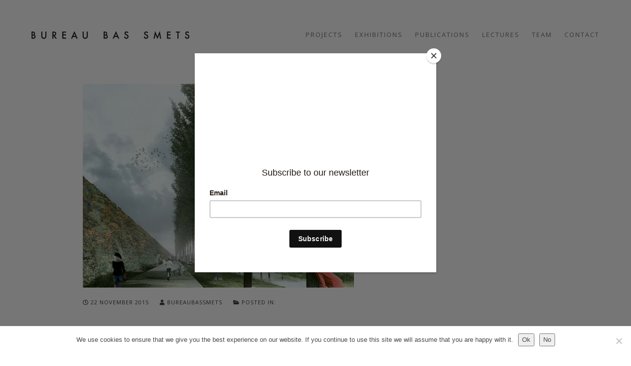

--- FILE ---
content_type: text/html; charset=UTF-8
request_url: https://www.bassmets.be/project/bbs142/6-7/
body_size: 13893
content:
<!DOCTYPE html>
<html lang="en-US">
<head>
<meta charset="UTF-8">
<!--[if IE]><meta http-equiv='X-UA-Compatible' content='IE=edge,chrome=1'><![endif]-->
<meta name="viewport" content="width=device-width, initial-scale=1.0, maximum-scale=2.0" />
<link rel="profile" href="https://gmpg.org/xfn/11">
<link rel="pingback" href="https://www.bassmets.be/xmlrpc.php">
<meta name='robots' content='index, follow, max-image-preview:large, max-snippet:-1, max-video-preview:-1' />

	<!-- This site is optimized with the Yoast SEO plugin v26.8 - https://yoast.com/product/yoast-seo-wordpress/ -->
	<title>6 - Bureau Bas Smets</title><link rel="preload" as="style" href="https://fonts.googleapis.com/css?family=Open%20Sans%3A400%2C700%2C300&#038;subset=latin&#038;display=swap" /><link rel="stylesheet" href="https://fonts.googleapis.com/css?family=Open%20Sans%3A400%2C700%2C300&#038;subset=latin&#038;display=swap" media="print" onload="this.media='all'" /><noscript><link rel="stylesheet" href="https://fonts.googleapis.com/css?family=Open%20Sans%3A400%2C700%2C300&#038;subset=latin&#038;display=swap" /></noscript>
	<link rel="canonical" href="https://www.bassmets.be/project/bbs142/6-7/" />
	<meta property="og:locale" content="en_US" />
	<meta property="og:type" content="article" />
	<meta property="og:title" content="6 - Bureau Bas Smets" />
	<meta property="og:url" content="https://www.bassmets.be/project/bbs142/6-7/" />
	<meta property="og:site_name" content="Bureau Bas Smets" />
	<meta property="article:modified_time" content="2015-11-27T10:28:09+00:00" />
	<meta name="twitter:card" content="summary_large_image" />
	<script type="application/ld+json" class="yoast-schema-graph">{"@context":"https://schema.org","@graph":[{"@type":"WebPage","@id":"https://www.bassmets.be/project/bbs142/6-7/","url":"https://www.bassmets.be/project/bbs142/6-7/","name":"6 - Bureau Bas Smets","isPartOf":{"@id":"https://www.bassmets.be/#website"},"primaryImageOfPage":{"@id":"https://www.bassmets.be/project/bbs142/6-7/#primaryimage"},"image":{"@id":"https://www.bassmets.be/project/bbs142/6-7/#primaryimage"},"thumbnailUrl":"https://www.bassmets.be/wp-content/uploads/2015/11/66-1.jpg","datePublished":"2015-11-22T22:05:26+00:00","dateModified":"2015-11-27T10:28:09+00:00","breadcrumb":{"@id":"https://www.bassmets.be/project/bbs142/6-7/#breadcrumb"},"inLanguage":"en-US","potentialAction":[{"@type":"ReadAction","target":["https://www.bassmets.be/project/bbs142/6-7/"]}]},{"@type":"ImageObject","inLanguage":"en-US","@id":"https://www.bassmets.be/project/bbs142/6-7/#primaryimage","url":"https://www.bassmets.be/wp-content/uploads/2015/11/66-1.jpg","contentUrl":"https://www.bassmets.be/wp-content/uploads/2015/11/66-1.jpg","width":1500,"height":1125},{"@type":"BreadcrumbList","@id":"https://www.bassmets.be/project/bbs142/6-7/#breadcrumb","itemListElement":[{"@type":"ListItem","position":1,"name":"Home","item":"https://www.bassmets.be/"},{"@type":"ListItem","position":2,"name":"BBS142 A11 MOTORWAY","item":"https://www.bassmets.be/project/bbs142/"},{"@type":"ListItem","position":3,"name":"6"}]},{"@type":"WebSite","@id":"https://www.bassmets.be/#website","url":"https://www.bassmets.be/","name":"Bureau Bas Smets","description":"","potentialAction":[{"@type":"SearchAction","target":{"@type":"EntryPoint","urlTemplate":"https://www.bassmets.be/?s={search_term_string}"},"query-input":{"@type":"PropertyValueSpecification","valueRequired":true,"valueName":"search_term_string"}}],"inLanguage":"en-US"}]}</script>
	<!-- / Yoast SEO plugin. -->


<link rel='dns-prefetch' href='//platform-api.sharethis.com' />
<link rel='dns-prefetch' href='//use.fontawesome.com' />
<link rel='dns-prefetch' href='//fonts.googleapis.com' />
<link rel='dns-prefetch' href='//i0.wp.com' />
<link rel='dns-prefetch' href='//c0.wp.com' />
<link href='https://fonts.gstatic.com' crossorigin rel='preconnect' />
<link rel="alternate" type="application/rss+xml" title="Bureau Bas Smets &raquo; Feed" href="https://www.bassmets.be/feed/" />
<link rel="alternate" type="application/rss+xml" title="Bureau Bas Smets &raquo; Comments Feed" href="https://www.bassmets.be/comments/feed/" />
<link rel="alternate" type="application/rss+xml" title="Bureau Bas Smets &raquo; 6 Comments Feed" href="https://www.bassmets.be/project/bbs142/6-7/feed/" />
<link rel="alternate" title="oEmbed (JSON)" type="application/json+oembed" href="https://www.bassmets.be/wp-json/oembed/1.0/embed?url=https%3A%2F%2Fwww.bassmets.be%2Fproject%2Fbbs142%2F6-7%2F" />
<link rel="alternate" title="oEmbed (XML)" type="text/xml+oembed" href="https://www.bassmets.be/wp-json/oembed/1.0/embed?url=https%3A%2F%2Fwww.bassmets.be%2Fproject%2Fbbs142%2F6-7%2F&#038;format=xml" />
			<link rel="icon" type="image/png" href="https://www.bassmets.be/wp-content/uploads/2015/11/16x16.jpg" sizes="16x16">
							<link rel="icon" type="image/png" href="https://www.bassmets.be/wp-content/uploads/2015/11/32x32.jpg" sizes="32x32">
							<link rel="icon" type="image/png" href="https://www.bassmets.be/wp-content/uploads/2015/11/96x96.jpg" sizes="96x96">
							<link rel="icon" type="image/png" href="https://www.bassmets.be/wp-content/uploads/2015/11/160x160.jpg" sizes="160x160">
							<link rel="icon" type="image/png" href="https://www.bassmets.be/wp-content/uploads/2015/11/192x192.jpg" sizes="192x192">
							<link rel="apple-touch-icon" sizes="57x57" href="https://www.bassmets.be/wp-content/uploads/2015/11/57x57.jpg">
							<link rel="apple-touch-icon" sizes="114x114" href="https://www.bassmets.be/wp-content/uploads/2015/11/114x114.jpg">
							<link rel="apple-touch-icon" sizes="72x72" href="https://www.bassmets.be/wp-content/uploads/2015/11/72x72.jpg">
							<link rel="apple-touch-icon" sizes="144x144" href="https://www.bassmets.be/wp-content/uploads/2015/11/144x144B.jpg">
							<link rel="apple-touch-icon" sizes="60x60" href="https://www.bassmets.be/wp-content/uploads/2015/11/60x60.jpg">
							<link rel="apple-touch-icon" sizes="120x120" href="https://www.bassmets.be/wp-content/uploads/2015/11/120x120.jpg">
							<link rel="apple-touch-icon" sizes="76x76" href="https://www.bassmets.be/wp-content/uploads/2015/11/76x76.jpg">
							<link rel="apple-touch-icon" sizes="152x152" href="https://www.bassmets.be/wp-content/uploads/2015/11/152x152.jpg">
							<link rel="apple-touch-icon" sizes="180x180" href="https://www.bassmets.be/wp-content/uploads/2015/11/180x180.jpg">
													<style id='wp-img-auto-sizes-contain-inline-css' type='text/css'>
img:is([sizes=auto i],[sizes^="auto," i]){contain-intrinsic-size:3000px 1500px}
/*# sourceURL=wp-img-auto-sizes-contain-inline-css */
</style>
<style id='wp-emoji-styles-inline-css' type='text/css'>

	img.wp-smiley, img.emoji {
		display: inline !important;
		border: none !important;
		box-shadow: none !important;
		height: 1em !important;
		width: 1em !important;
		margin: 0 0.07em !important;
		vertical-align: -0.1em !important;
		background: none !important;
		padding: 0 !important;
	}
/*# sourceURL=wp-emoji-styles-inline-css */
</style>
<link rel='stylesheet' id='wp-block-library-css' href='https://c0.wp.com/c/6.9/wp-includes/css/dist/block-library/style.min.css' type='text/css' media='all' />
<style id='wp-block-library-inline-css' type='text/css'>
.has-text-align-justify{text-align:justify;}

/*# sourceURL=wp-block-library-inline-css */
</style><style id='global-styles-inline-css' type='text/css'>
:root{--wp--preset--aspect-ratio--square: 1;--wp--preset--aspect-ratio--4-3: 4/3;--wp--preset--aspect-ratio--3-4: 3/4;--wp--preset--aspect-ratio--3-2: 3/2;--wp--preset--aspect-ratio--2-3: 2/3;--wp--preset--aspect-ratio--16-9: 16/9;--wp--preset--aspect-ratio--9-16: 9/16;--wp--preset--color--black: #000000;--wp--preset--color--cyan-bluish-gray: #abb8c3;--wp--preset--color--white: #ffffff;--wp--preset--color--pale-pink: #f78da7;--wp--preset--color--vivid-red: #cf2e2e;--wp--preset--color--luminous-vivid-orange: #ff6900;--wp--preset--color--luminous-vivid-amber: #fcb900;--wp--preset--color--light-green-cyan: #7bdcb5;--wp--preset--color--vivid-green-cyan: #00d084;--wp--preset--color--pale-cyan-blue: #8ed1fc;--wp--preset--color--vivid-cyan-blue: #0693e3;--wp--preset--color--vivid-purple: #9b51e0;--wp--preset--gradient--vivid-cyan-blue-to-vivid-purple: linear-gradient(135deg,rgb(6,147,227) 0%,rgb(155,81,224) 100%);--wp--preset--gradient--light-green-cyan-to-vivid-green-cyan: linear-gradient(135deg,rgb(122,220,180) 0%,rgb(0,208,130) 100%);--wp--preset--gradient--luminous-vivid-amber-to-luminous-vivid-orange: linear-gradient(135deg,rgb(252,185,0) 0%,rgb(255,105,0) 100%);--wp--preset--gradient--luminous-vivid-orange-to-vivid-red: linear-gradient(135deg,rgb(255,105,0) 0%,rgb(207,46,46) 100%);--wp--preset--gradient--very-light-gray-to-cyan-bluish-gray: linear-gradient(135deg,rgb(238,238,238) 0%,rgb(169,184,195) 100%);--wp--preset--gradient--cool-to-warm-spectrum: linear-gradient(135deg,rgb(74,234,220) 0%,rgb(151,120,209) 20%,rgb(207,42,186) 40%,rgb(238,44,130) 60%,rgb(251,105,98) 80%,rgb(254,248,76) 100%);--wp--preset--gradient--blush-light-purple: linear-gradient(135deg,rgb(255,206,236) 0%,rgb(152,150,240) 100%);--wp--preset--gradient--blush-bordeaux: linear-gradient(135deg,rgb(254,205,165) 0%,rgb(254,45,45) 50%,rgb(107,0,62) 100%);--wp--preset--gradient--luminous-dusk: linear-gradient(135deg,rgb(255,203,112) 0%,rgb(199,81,192) 50%,rgb(65,88,208) 100%);--wp--preset--gradient--pale-ocean: linear-gradient(135deg,rgb(255,245,203) 0%,rgb(182,227,212) 50%,rgb(51,167,181) 100%);--wp--preset--gradient--electric-grass: linear-gradient(135deg,rgb(202,248,128) 0%,rgb(113,206,126) 100%);--wp--preset--gradient--midnight: linear-gradient(135deg,rgb(2,3,129) 0%,rgb(40,116,252) 100%);--wp--preset--font-size--small: 13px;--wp--preset--font-size--medium: 20px;--wp--preset--font-size--large: 36px;--wp--preset--font-size--x-large: 42px;--wp--preset--spacing--20: 0.44rem;--wp--preset--spacing--30: 0.67rem;--wp--preset--spacing--40: 1rem;--wp--preset--spacing--50: 1.5rem;--wp--preset--spacing--60: 2.25rem;--wp--preset--spacing--70: 3.38rem;--wp--preset--spacing--80: 5.06rem;--wp--preset--shadow--natural: 6px 6px 9px rgba(0, 0, 0, 0.2);--wp--preset--shadow--deep: 12px 12px 50px rgba(0, 0, 0, 0.4);--wp--preset--shadow--sharp: 6px 6px 0px rgba(0, 0, 0, 0.2);--wp--preset--shadow--outlined: 6px 6px 0px -3px rgb(255, 255, 255), 6px 6px rgb(0, 0, 0);--wp--preset--shadow--crisp: 6px 6px 0px rgb(0, 0, 0);}:where(.is-layout-flex){gap: 0.5em;}:where(.is-layout-grid){gap: 0.5em;}body .is-layout-flex{display: flex;}.is-layout-flex{flex-wrap: wrap;align-items: center;}.is-layout-flex > :is(*, div){margin: 0;}body .is-layout-grid{display: grid;}.is-layout-grid > :is(*, div){margin: 0;}:where(.wp-block-columns.is-layout-flex){gap: 2em;}:where(.wp-block-columns.is-layout-grid){gap: 2em;}:where(.wp-block-post-template.is-layout-flex){gap: 1.25em;}:where(.wp-block-post-template.is-layout-grid){gap: 1.25em;}.has-black-color{color: var(--wp--preset--color--black) !important;}.has-cyan-bluish-gray-color{color: var(--wp--preset--color--cyan-bluish-gray) !important;}.has-white-color{color: var(--wp--preset--color--white) !important;}.has-pale-pink-color{color: var(--wp--preset--color--pale-pink) !important;}.has-vivid-red-color{color: var(--wp--preset--color--vivid-red) !important;}.has-luminous-vivid-orange-color{color: var(--wp--preset--color--luminous-vivid-orange) !important;}.has-luminous-vivid-amber-color{color: var(--wp--preset--color--luminous-vivid-amber) !important;}.has-light-green-cyan-color{color: var(--wp--preset--color--light-green-cyan) !important;}.has-vivid-green-cyan-color{color: var(--wp--preset--color--vivid-green-cyan) !important;}.has-pale-cyan-blue-color{color: var(--wp--preset--color--pale-cyan-blue) !important;}.has-vivid-cyan-blue-color{color: var(--wp--preset--color--vivid-cyan-blue) !important;}.has-vivid-purple-color{color: var(--wp--preset--color--vivid-purple) !important;}.has-black-background-color{background-color: var(--wp--preset--color--black) !important;}.has-cyan-bluish-gray-background-color{background-color: var(--wp--preset--color--cyan-bluish-gray) !important;}.has-white-background-color{background-color: var(--wp--preset--color--white) !important;}.has-pale-pink-background-color{background-color: var(--wp--preset--color--pale-pink) !important;}.has-vivid-red-background-color{background-color: var(--wp--preset--color--vivid-red) !important;}.has-luminous-vivid-orange-background-color{background-color: var(--wp--preset--color--luminous-vivid-orange) !important;}.has-luminous-vivid-amber-background-color{background-color: var(--wp--preset--color--luminous-vivid-amber) !important;}.has-light-green-cyan-background-color{background-color: var(--wp--preset--color--light-green-cyan) !important;}.has-vivid-green-cyan-background-color{background-color: var(--wp--preset--color--vivid-green-cyan) !important;}.has-pale-cyan-blue-background-color{background-color: var(--wp--preset--color--pale-cyan-blue) !important;}.has-vivid-cyan-blue-background-color{background-color: var(--wp--preset--color--vivid-cyan-blue) !important;}.has-vivid-purple-background-color{background-color: var(--wp--preset--color--vivid-purple) !important;}.has-black-border-color{border-color: var(--wp--preset--color--black) !important;}.has-cyan-bluish-gray-border-color{border-color: var(--wp--preset--color--cyan-bluish-gray) !important;}.has-white-border-color{border-color: var(--wp--preset--color--white) !important;}.has-pale-pink-border-color{border-color: var(--wp--preset--color--pale-pink) !important;}.has-vivid-red-border-color{border-color: var(--wp--preset--color--vivid-red) !important;}.has-luminous-vivid-orange-border-color{border-color: var(--wp--preset--color--luminous-vivid-orange) !important;}.has-luminous-vivid-amber-border-color{border-color: var(--wp--preset--color--luminous-vivid-amber) !important;}.has-light-green-cyan-border-color{border-color: var(--wp--preset--color--light-green-cyan) !important;}.has-vivid-green-cyan-border-color{border-color: var(--wp--preset--color--vivid-green-cyan) !important;}.has-pale-cyan-blue-border-color{border-color: var(--wp--preset--color--pale-cyan-blue) !important;}.has-vivid-cyan-blue-border-color{border-color: var(--wp--preset--color--vivid-cyan-blue) !important;}.has-vivid-purple-border-color{border-color: var(--wp--preset--color--vivid-purple) !important;}.has-vivid-cyan-blue-to-vivid-purple-gradient-background{background: var(--wp--preset--gradient--vivid-cyan-blue-to-vivid-purple) !important;}.has-light-green-cyan-to-vivid-green-cyan-gradient-background{background: var(--wp--preset--gradient--light-green-cyan-to-vivid-green-cyan) !important;}.has-luminous-vivid-amber-to-luminous-vivid-orange-gradient-background{background: var(--wp--preset--gradient--luminous-vivid-amber-to-luminous-vivid-orange) !important;}.has-luminous-vivid-orange-to-vivid-red-gradient-background{background: var(--wp--preset--gradient--luminous-vivid-orange-to-vivid-red) !important;}.has-very-light-gray-to-cyan-bluish-gray-gradient-background{background: var(--wp--preset--gradient--very-light-gray-to-cyan-bluish-gray) !important;}.has-cool-to-warm-spectrum-gradient-background{background: var(--wp--preset--gradient--cool-to-warm-spectrum) !important;}.has-blush-light-purple-gradient-background{background: var(--wp--preset--gradient--blush-light-purple) !important;}.has-blush-bordeaux-gradient-background{background: var(--wp--preset--gradient--blush-bordeaux) !important;}.has-luminous-dusk-gradient-background{background: var(--wp--preset--gradient--luminous-dusk) !important;}.has-pale-ocean-gradient-background{background: var(--wp--preset--gradient--pale-ocean) !important;}.has-electric-grass-gradient-background{background: var(--wp--preset--gradient--electric-grass) !important;}.has-midnight-gradient-background{background: var(--wp--preset--gradient--midnight) !important;}.has-small-font-size{font-size: var(--wp--preset--font-size--small) !important;}.has-medium-font-size{font-size: var(--wp--preset--font-size--medium) !important;}.has-large-font-size{font-size: var(--wp--preset--font-size--large) !important;}.has-x-large-font-size{font-size: var(--wp--preset--font-size--x-large) !important;}
/*# sourceURL=global-styles-inline-css */
</style>

<style id='classic-theme-styles-inline-css' type='text/css'>
/*! This file is auto-generated */
.wp-block-button__link{color:#fff;background-color:#32373c;border-radius:9999px;box-shadow:none;text-decoration:none;padding:calc(.667em + 2px) calc(1.333em + 2px);font-size:1.125em}.wp-block-file__button{background:#32373c;color:#fff;text-decoration:none}
/*# sourceURL=/wp-includes/css/classic-themes.min.css */
</style>
<style id='font-awesome-svg-styles-default-inline-css' type='text/css'>
.svg-inline--fa {
  display: inline-block;
  height: 1em;
  overflow: visible;
  vertical-align: -.125em;
}
/*# sourceURL=font-awesome-svg-styles-default-inline-css */
</style>
<link rel='stylesheet' id='font-awesome-svg-styles-css' href='https://www.bassmets.be/wp-content/uploads/font-awesome/v5.15.3/css/svg-with-js.css' type='text/css' media='all' />
<style id='font-awesome-svg-styles-inline-css' type='text/css'>
   .wp-block-font-awesome-icon svg::before,
   .wp-rich-text-font-awesome-icon svg::before {content: unset;}
/*# sourceURL=font-awesome-svg-styles-inline-css */
</style>
<link rel='stylesheet' id='cookie-notice-front-css' href='https://www.bassmets.be/wp-content/plugins/cookie-notice/css/front.min.css?ver=2.5.11' type='text/css' media='all' />
<link rel='stylesheet' id='if-menu-site-css-css' href='https://www.bassmets.be/wp-content/plugins/if-menu/assets/if-menu-site.css?ver=6.9' type='text/css' media='all' />
<link rel='stylesheet' id='parent-style-css' href='https://www.bassmets.be/wp-content/themes/rhythm/style.css?ver=6.9' type='text/css' media='all' />
<link rel='stylesheet' id='bootstrap-css' href='https://www.bassmets.be/wp-content/themes/rhythm/css/bootstrap.min.css?ver=102' type='text/css' media='all' />
<link rel='stylesheet' id='rhythm-main-css' href='https://www.bassmets.be/wp-content/themes/rhythm/css/style.css?ver=102' type='text/css' media='all' />
<link rel='stylesheet' id='rhythm-responsive-css' href='https://www.bassmets.be/wp-content/themes/rhythm/css/style-responsive.css?ver=102' type='text/css' media='all' />
<link rel='stylesheet' id='animate-css' href='https://www.bassmets.be/wp-content/themes/rhythm/css/animate.min.css?ver=102' type='text/css' media='all' />
<link rel='stylesheet' id='vertical-rhythm-css' href='https://www.bassmets.be/wp-content/themes/rhythm/css/vertical-rhythm.min.css?ver=102' type='text/css' media='all' />
<link rel='stylesheet' id='owl-carousel-css' href='https://www.bassmets.be/wp-content/themes/rhythm/css/owl.carousel.css?ver=102' type='text/css' media='all' />
<link rel='stylesheet' id='magnific-popup-css' href='https://www.bassmets.be/wp-content/themes/rhythm/css/magnific-popup.css?ver=102' type='text/css' media='all' />
<link rel='stylesheet' id='rhythm-style-css' href='https://www.bassmets.be/wp-content/themes/bas/style.css?ver=6.9' type='text/css' media='all' />
<link rel='stylesheet' id='font-awesome-official-css' href='https://use.fontawesome.com/releases/v5.15.3/css/all.css' type='text/css' media='all' integrity="sha384-SZXxX4whJ79/gErwcOYf+zWLeJdY/qpuqC4cAa9rOGUstPomtqpuNWT9wdPEn2fk" crossorigin="anonymous" />
<link rel='stylesheet' id='fancybox-css' href='https://www.bassmets.be/wp-content/plugins/easy-fancybox/fancybox/1.5.4/jquery.fancybox.min.css?ver=6.9' type='text/css' media='screen' />
<link rel='stylesheet' id='wp-pagenavi-css' href='https://www.bassmets.be/wp-content/plugins/wp-pagenavi/pagenavi-css.css?ver=2.70' type='text/css' media='all' />

<link rel='stylesheet' id='font-awesome-official-v4shim-css' href='https://use.fontawesome.com/releases/v5.15.3/css/v4-shims.css' type='text/css' media='all' integrity="sha384-C2B+KlPW+WkR0Ld9loR1x3cXp7asA0iGVodhCoJ4hwrWm/d9qKS59BGisq+2Y0/D" crossorigin="anonymous" />
<style id='font-awesome-official-v4shim-inline-css' type='text/css'>
@font-face {
font-family: "FontAwesome";
font-display: block;
src: url("https://use.fontawesome.com/releases/v5.15.3/webfonts/fa-brands-400.eot"),
		url("https://use.fontawesome.com/releases/v5.15.3/webfonts/fa-brands-400.eot?#iefix") format("embedded-opentype"),
		url("https://use.fontawesome.com/releases/v5.15.3/webfonts/fa-brands-400.woff2") format("woff2"),
		url("https://use.fontawesome.com/releases/v5.15.3/webfonts/fa-brands-400.woff") format("woff"),
		url("https://use.fontawesome.com/releases/v5.15.3/webfonts/fa-brands-400.ttf") format("truetype"),
		url("https://use.fontawesome.com/releases/v5.15.3/webfonts/fa-brands-400.svg#fontawesome") format("svg");
}

@font-face {
font-family: "FontAwesome";
font-display: block;
src: url("https://use.fontawesome.com/releases/v5.15.3/webfonts/fa-solid-900.eot"),
		url("https://use.fontawesome.com/releases/v5.15.3/webfonts/fa-solid-900.eot?#iefix") format("embedded-opentype"),
		url("https://use.fontawesome.com/releases/v5.15.3/webfonts/fa-solid-900.woff2") format("woff2"),
		url("https://use.fontawesome.com/releases/v5.15.3/webfonts/fa-solid-900.woff") format("woff"),
		url("https://use.fontawesome.com/releases/v5.15.3/webfonts/fa-solid-900.ttf") format("truetype"),
		url("https://use.fontawesome.com/releases/v5.15.3/webfonts/fa-solid-900.svg#fontawesome") format("svg");
}

@font-face {
font-family: "FontAwesome";
font-display: block;
src: url("https://use.fontawesome.com/releases/v5.15.3/webfonts/fa-regular-400.eot"),
		url("https://use.fontawesome.com/releases/v5.15.3/webfonts/fa-regular-400.eot?#iefix") format("embedded-opentype"),
		url("https://use.fontawesome.com/releases/v5.15.3/webfonts/fa-regular-400.woff2") format("woff2"),
		url("https://use.fontawesome.com/releases/v5.15.3/webfonts/fa-regular-400.woff") format("woff"),
		url("https://use.fontawesome.com/releases/v5.15.3/webfonts/fa-regular-400.ttf") format("truetype"),
		url("https://use.fontawesome.com/releases/v5.15.3/webfonts/fa-regular-400.svg#fontawesome") format("svg");
unicode-range: U+F004-F005,U+F007,U+F017,U+F022,U+F024,U+F02E,U+F03E,U+F044,U+F057-F059,U+F06E,U+F070,U+F075,U+F07B-F07C,U+F080,U+F086,U+F089,U+F094,U+F09D,U+F0A0,U+F0A4-F0A7,U+F0C5,U+F0C7-F0C8,U+F0E0,U+F0EB,U+F0F3,U+F0F8,U+F0FE,U+F111,U+F118-F11A,U+F11C,U+F133,U+F144,U+F146,U+F14A,U+F14D-F14E,U+F150-F152,U+F15B-F15C,U+F164-F165,U+F185-F186,U+F191-F192,U+F1AD,U+F1C1-F1C9,U+F1CD,U+F1D8,U+F1E3,U+F1EA,U+F1F6,U+F1F9,U+F20A,U+F247-F249,U+F24D,U+F254-F25B,U+F25D,U+F267,U+F271-F274,U+F279,U+F28B,U+F28D,U+F2B5-F2B6,U+F2B9,U+F2BB,U+F2BD,U+F2C1-F2C2,U+F2D0,U+F2D2,U+F2DC,U+F2ED,U+F328,U+F358-F35B,U+F3A5,U+F3D1,U+F410,U+F4AD;
}
/*# sourceURL=font-awesome-official-v4shim-inline-css */
</style>
<link rel='stylesheet' id='jetpack_css-css' href='https://c0.wp.com/p/jetpack/11.6.2/css/jetpack.css' type='text/css' media='all' />
<!--n2css--><script type="text/javascript" src="https://c0.wp.com/c/6.9/wp-includes/js/jquery/jquery.min.js" id="jquery-core-js"></script>
<script type="text/javascript" src="https://c0.wp.com/c/6.9/wp-includes/js/jquery/jquery-migrate.min.js" id="jquery-migrate-js"></script>
<script type="text/javascript" src="https://www.bassmets.be/wp-content/plugins/bxslider-integration/assets/js/bxslider-integration.min.js?ver=6.9" id="jquery.bxslider-js"></script>
<script type="text/javascript" id="ajax_call_mkto-js-extra">
/* <![CDATA[ */
var ajaxurl = "https://www.bassmets.be/wp-admin/admin-ajax.php";
//# sourceURL=ajax_call_mkto-js-extra
/* ]]> */
</script>
<script type="text/javascript" src="https://www.bassmets.be/wp-content/themes/bas/fs.js?ver=1" id="ajax_call_mkto-js"></script>
<script type="text/javascript" src="//platform-api.sharethis.com/js/sharethis.js#source=googleanalytics-wordpress#product=ga&amp;property=622a19b4bc9137001940e80f" id="googleanalytics-platform-sharethis-js"></script>
<link rel="https://api.w.org/" href="https://www.bassmets.be/wp-json/" /><link rel="alternate" title="JSON" type="application/json" href="https://www.bassmets.be/wp-json/wp/v2/media/363" /><link rel="EditURI" type="application/rsd+xml" title="RSD" href="https://www.bassmets.be/xmlrpc.php?rsd" />
<meta name="generator" content="WordPress 6.9" />
<link rel='shortlink' href='https://www.bassmets.be/?p=363' />
	<style>img#wpstats{display:none}</style>
			<!--[if lt IE 10]><script type="text/javascript" src="https://www.bassmets.be/wp-content/themes/rhythm'/js/placeholder.js"></script><![endif]-->
	<style type="text/css">.recentcomments a{display:inline !important;padding:0 !important;margin:0 !important;}</style><meta name="generator" content="Powered by WPBakery Page Builder - drag and drop page builder for WordPress."/>
<!--[if lte IE 9]><link rel="stylesheet" type="text/css" href="https://www.bassmets.be/wp-content/plugins/js_composer/assets/css/vc_lte_ie9.min.css" media="screen"><![endif]--><link rel="icon" href="https://www.bassmets.be/wp-content/uploads/2019/07/cropped-BBS_LOGO_EGAL-1-32x32.png" sizes="32x32" />
<link rel="icon" href="https://www.bassmets.be/wp-content/uploads/2019/07/cropped-BBS_LOGO_EGAL-1-192x192.png" sizes="192x192" />
<link rel="apple-touch-icon" href="https://www.bassmets.be/wp-content/uploads/2019/07/cropped-BBS_LOGO_EGAL-1-180x180.png" />
<meta name="msapplication-TileImage" content="https://www.bassmets.be/wp-content/uploads/2019/07/cropped-BBS_LOGO_EGAL-1-270x270.png" />
		<style type="text/css" id="wp-custom-css">
			.page-id-23 footer { position:fixed; bottom:20px; width:100%;}
.page-id-23 .page-section {
    margin-top: 0px !important;
}
body.home .page-section {
   margin-top: 0px !important;
}
body.home .wpb_revslider_element.wpb_content_element{ margin:0;}
body.home .main-section,
body.home .main-section .container,
body.home .main-section .container article,
body.home .main-section .container article .text,
body.home .main-section .container article .text .vc_row,
body.home .main-section .container article .text .vc_row .wpb_column,
body.home .main-section .container article .text .vc_row .wpb_column .vc_column-inner,
body.home .main-section .container article .text .vc_row .wpb_column .vc_column-inner .wpb_wrapper,
body.home .main-section .container article .text .vc_row .wpb_column .vc_column-inner .wpb_wrapper .wpb_revslider_element { height:100vh;}		</style>
		<style type="text/css" title="dynamic-css" class="options-output">.main-nav, .main-nav.dark{background-color:transparent;}.main-nav .inner-nav ul > li > a, .main-nav.dark .inner-nav ul > li > a{font-family:"Open Sans";font-weight:400;font-style:normal;}.title-wrapper .hs-line-11, .title-wrapper .hs-line-4, .mod-breadcrumbs, .mod-breadcrumbs a, .mod-breadcrumbs span{font-family:"Open Sans";font-weight:700;font-style:normal;}.main-section{font-family:"Open Sans";font-weight:normal;font-style:normal;}.font-alt{font-family:"Open Sans";font-weight:300;font-style:normal;}
				/* Overriding: #777,#555, #888, #5F5F5F */
				blockquote,
				.section-text,
				.team-item-detail,
				.widget_wysija input[type="text"],
				.wpcf7-form input[type="text"],
				.wpcf7-form input[type="email"],
				.form input[type="text"],
				.form input[type="email"],
				.form input[type="number"],
				.form input[type="url"],
				.form input[type="search"],
				.form input[type="tel"],
				.form input[type="password"],
				.form input[type="date"],
				.form input[type="color"],
				.form select,
				.comment-form input[type="text"],
				.comment-form input[type="email"],
				.comment-form input[type="number"],
				.comment-form input[type="url"],
				.comment-form input[type="search"],
				.comment-form input[type="tel"],
				.comment-form input[type="password"],
				.comment-form input[type="date"],
				.comment-form input[type="color"],
				.comment-form select,
				.form textarea,
				.comment-form textarea,
				.wpcf7-form textarea,
				.team-item-descr,
				.alt-features-descr,
				.benefits-descr,
				.work-full-text,
				.work-full-detail,
				.post-prev-title a,
				.post-prev-text,
				
				.ci-title,
				.gm-style-iw div,
				.blog-item-title a:hover,
				.blog-item-more,
				.post-navigation a,
				a.blog-item-more,
				.post-navigation a,
				.blog-item-q:hover a,
				.blog-item-q p a:hover,
				.blog-item-q p:hover:before,
				.blog-item-q p:hover:after,
				.comment-item-data,
				.comment-item-data a,
				.widget-title,
				.widget-body,
				.widget,
				.widget input[type="text"],
				.widget input[type="email"],
				.widget input[type="number"],
				.widget input[type="url"],
				.widget input[type="search"],
				.widget input[type="tel"],
				.widget input[type="password"],
				.widget input[type="date"],
				.widget input[type="color"],
				.widget select,
				.widget textarea,
				.widget.widget_tag_cloud .tagcloud a,
				.pr-list,
				.tpl-tabs > li > a,
				.tpl-tabs-cont,
				.tpl-minimal-tabs > li > a:hover,
				.alert,
				.accordion > dt > a,
				.accordion > dd,
				.toggle > dt > a,
				.toggle > dd,
				.woocommerce .woocommerce-review-link,
				.woocommerce .star-rating span,
				.woocommerce form .form-row input.input-text,
				.woocommerce form .form-row .input-text, 
				.woocommerce-page form .form-row .input-text,
				
				.btn-mod.btn-gray,
				.btn-icon > span,

				.works-filter,
				.work-navigation a,
				.work-navigation a:visited,
				.wpcf7-form-control,
				.date-num,
				.blog-item-q p a,
				.widget strong,
				.widget ul li a,
				.widget.widget_calendar table thead th,
				.widget-comments li a,
				.widget .widget-posts li a,
				.highlight pre,
				.fa-examples,
				.et-examples,
				
				a:hover,
				.footer a,
				
				.text,
				.blog-item-body,
				caption,
				blockquote footer, 
				blockquote small, 
				blockquote .small
				
			{color:#2b2929;}
					/* Overriding: #111, #252525, #000 */
					body,
					a,
					.text h1,
					.text h2,
					.text h3,
					.text h4,
					.text h5,
					.text h6,
					.btn-mod.btn-border-w:hover,
					.btn-mod.btn-border-w:focus,
					.btn-mod.btn-w,
					.btn-mod.btn-w:hover,
					.btn-mod.btn-w:focus,
					table thead th,
					.wpcf7-form input[type="text"].wpcf7-form-control:focus,
					.wpcf7-form input[type="email"].wpcf7-form-control:focus,
					.widget_wysija input[type="text"].wysija-input:focus,
					.form input[type="text"]:focus,
					.form input[type="email"]:focus,
					.form input[type="number"]:focus,
					.form input[type="url"]:focus,
					.form input[type="search"]:focus,
					.form input[type="tel"]:focus,
					.form input[type="password"]:focus,
					.form input[type="date"]:focus,
					.form input[type="color"]:focus,
					.form select:focus,
					.comment-form input[type="text"]:focus,
					.comment-form input[type="email"]:focus,
					.comment-form input[type="number"]:focus,
					.comment-form input[type="url"]:focus,
					.comment-form input[type="search"]:focus,
					.comment-form input[type="tel"]:focus,
					.comment-form input[type="password"]:focus,
					.comment-form input[type="date"]:focus,
					.comment-form input[type="color"]:focus,
					.comment-form select:focus,
					.form textarea:focus,
					.comment-form textarea:focus,
					.wpcf7-form textarea:focus,
					.scroll-down-icon,
					.bg-dark,
					.section-line,
					.alt-service-icon,
					.alt-services-title,
					.no-mobile .team-item:hover .team-item-descr,
					.team-item.js-active .team-item-descr,
					.alt-features-icon,
					.works-filter a:hover,
					.works-filter a.active,
					.works-filter a.active:hover,
					.work-item a,
					.work-item a:hover,
					.work-navigation a:hover,
					.post-prev-title a:hover,
					.post-prev-info a:hover,
					.google-map,
					#map-canvas,
					.mt-icon,
					.footer a:hover,
					.footer-social-links a,
					.footer-social-links a:before,
					.footer-social-links a:hover:before,
					.blog-item-title a,
					.blog-item-more:hover,
					.post-navigation a:hover,
					a.blog-item-more:hover,
					.post-navigation a:hover,
					.widget input[type="text"]:focus,
					.widget input[type="email"]:focus,
					.widget input[type="number"]:focus,
					.widget input[type="url"]:focus,
					.widget input[type="search"]:focus,
					.widget input[type="tel"]:focus,
					.widget input[type="password"]:focus,
					.widget input[type="date"]:focus,
					.widget input[type="color"]:focus,
					.widget select:focus,
					.widget textarea:focus,
					.widget.widget_tag_cloud .tagcloud a:hover,
					.owl-prev,
					.owl-next,
					.tpl-alt-tabs > li > a:hover,
					.tpl-alt-tabs li.active a,
					.tpl-alt-tabs li.active a:hover,
					.accordion > dt > a.active:after,
					.accordion > dt > a.active:hover:after,
					.toggle > dt > a.active:after,
					.toggle > dt > a.active:hover:after,
					.et-examples .box1:hover,
					.woocommerce div.product p.price, .woocommerce div.product span.price,
					.bg-dark-lighter,
					.fa-examples > div:hover,
					.tpl-progress .progress-bar,
					.btn-mod.btn-border,
					.big-icon.black,
					.big-icon-link:hover .big-icon.black,
					.big-icon-link.black:hover,
					.big-icon-link:hover .wide-heading.black,
					.btn-icon > span.black,
					.title-wrapper .dark-subtitle,
					.section-more:hover,
					.works-grid.hover-white .work-item:hover .work-intro,
					.works-grid.hover-white .work-item:hover .work-title,
					.works-grid.hover-white .work-item:hover .work-descr,
					.contact-item a:hover,
					.blog-item-data a:hover,
					.comment-item-data a:hover,
					.tpl-tabs li.active a,
					.tpl-minimal-tabs > li > a,
					.tpl-minimal-tabs li.active a,
					.tpl-minimal-tabs li.active a:hover,
					.accordion > dt > a.active
				{color:#000000;}
					/* Overriding: #222, rgba(0,0,0, .7);, #000 */
					.tpl-progress .progress-bar,
					.tpl-progress-alt .progress-bar,
					.wysija-submit:hover,
					.wysija-submit:focus,
					.wpcf7-form-control.wpcf7-submit:hover,
					.wpcf7-form-control.wpcf7-submit:focus,
					.comment-form input[type=submit],
					.btn-mod:hover,
					.btn-mod:focus,
					a.btn-mod:hover,
					a.btn-mod:focus,
					.woocommerce #respond input#submit, 
					.woocommerce a.button, 
					.woocommerce button.button, 
					.woocommerce input.button,
					.woocommerce input.button.alt,
					.woocommerce #respond input#submit:hover, 
					.woocommerce a.button:hover, 
					.woocommerce button.button:hover, 
					.woocommerce input.button:hover,
					.woocommerce input.button.alt:hover,
					.btn-mod.btn-border:hover,
					.btn-mod.btn-border:focus,
					.ci-icon:before
				{background-color:#000000;}
					/* Overriding: #222, rgba(0,0,0, .7);, #000 */
					.wpcf7-form input[type="text"].wpcf7-form-control:focus,
					.wpcf7-form input[type="email"].wpcf7-form-control:focus,
					.widget_wysija input[type="text"].wysija-input:focus,
					.form input[type="text"]:focus,
					.form input[type="email"]:focus,
					.form input[type="number"]:focus,
					.form input[type="url"]:focus,
					.form input[type="search"]:focus,
					.form input[type="tel"]:focus,
					.form input[type="password"]:focus,
					.form input[type="date"]:focus,
					.form input[type="color"]:focus,
					.form select:focus,
					.comment-form input[type="text"]:focus,
					.comment-form input[type="email"]:focus,
					.comment-form input[type="number"]:focus,
					.comment-form input[type="url"]:focus,
					.comment-form input[type="search"]:focus,
					.comment-form input[type="tel"]:focus,
					.comment-form input[type="password"]:focus,
					.comment-form input[type="date"]:focus,
					.comment-form input[type="color"]:focus,
					.comment-form select:focus,
					.form textarea:focus,
					.comment-form textarea:focus,
					.wpcf7-form textarea:focus,
					.widget input[type="text"]:focus,
					.widget input[type="email"]:focus,
					.widget input[type="number"]:focus,
					.widget input[type="url"]:focus,
					.widget input[type="search"]:focus,
					.widget input[type="tel"]:focus,
					.widget input[type="password"]:focus,
					.widget input[type="date"]:focus,
					.widget input[type="color"]:focus,
					.widget select:focus,
					.widget textarea:focus,
					.btn-mod.btn-border,
					.big-icon-link:hover .big-icon.black,
					.ci-icon:before
				{border-color:#000000;}
					/* Overriding: #444, #333 */
					.contact-item,
					.contact-item a,
					.pagination a:hover,
					.pagination .page-numbers.current,
					.pagination .page-numbers.current:hover,
					.accordion > dt > a:hover,
					.accordion > dt > a:hover:after,
					.toggle > dt > a:hover,
					.toggle > dt > a:hover:after,
					.btn-mod.btn-gray:hover,
					.btn-mod.btn-gray:focus,
					.accordion > dt > a:hover,
					pre
				{color:#2b2929;}
					/* Overriding: rgba(34,34,34, .9) */
					.wpcf7-form-control.wpcf7-submit,
					.wysija-submit,
					.comment-form input[type=submit],
					.btn-mod,
					a.btn-mod,
					.comment-form input[type=submit]
				{background-color:#2b2929;}
					/* Overriding: #333 */
					.widget.widget_tag_cloud .tagcloud a:hover
				{border-color:#2b2929;}
				/* Overriding: #999, #AAA */
				.mobile-on .desktop-nav ul li a,
				.section-more,
				.alt-service-item,
				.count-descr,
				.works-filter a,
				.work-item:hover .work-descr,
				.footer-made,
				.blog-item-date,
				.pagination a,
				.pagination .page-numbers,
				.comment-author a,
				.widget ul li a:hover,
				.widget ul li a.active,
				.widget.widget_search .search-form:after,
				.widget-comments li a:hover,
				.widget .widget-posts li a:hover,
				.pr-per,
				.accordion > dt > a:after,
				.toggle > dt > a:after,
				.fa-examples > div > .muted,
				.form-tip,
				.hs-line-10.transparent,
				.team-item-role,
				.post-prev-info,
				.post-prev-info a,
				.blog-item-data,
				.blog-item-data a,
				.blog-post-data,
				.widget ul li,
				.widget.widget_recent_comments ul li .comment-author-link a,
				.widget-comments,
				.widget .widget-posts,
				.main .pricing-item-inner
			{color:#3f3f3f;}
				/* Overriding: #AAA */
				.pricing-item-inner:hover
			{border-color:#3f3f3f;}
				.btn-mod.btn-gray:hover
			{background-color:#3f3f3f;}
					/* Overriding: #DDD, #CCC */
					.mobile-on .desktop-nav ul li a:hover,
					.mobile-on .desktop-nav ul li a.active,
					.work-item:hover .work-title
				{color:#828282;}
					/* Overriding: #f4f4f4, #f8f8f8, #f2f2f2, #f0f0f0, rgba(255,255,255, .08). #FCFCFC, #F5F5F5 */
					.bg-gray,
					.bg-gray-lighter,
					.tpl-progress-alt,
					.tpl-progress,
					.fa-examples > div:hover,
					.btn-mod.btn-w,
					hr,
					.btn-mod.btn-gray,
					.accordion > dt > a:hover,
					.widget.widget_calendar table thead
				{background-color:#828282;}
					/* Overriding: #e9e9e9, #e5e5e5, #EAEAEA, #f1f1f1, #DDD, #BBB */
					.comment-item,
					.widget.widget_tag_cloud .tagcloud a,
					.tpl-minimal-tabs > li > a:hover,
					hr,
					.widget-title,
					table,
					table thead,
					table tbody tr,
					.work-full-action,
					.blog-item-more,
					.post-navigation a,
					.pagination a,
					.pagination .page-numbers,
					.widget-comments li,
					.widget .widget-posts li,
					.pricing-item-inner,
					.highlight pre,
					.tpl-tabs,
					.accordion > dt > a,
					.toggle > dt > a,
					.fa-examples > div,
					.et-examples .box1,
					.pr-list li:first-child,
					.pr-list li,
					.fa-examples > div > i,
					.pr-button,
					.et-examples .box1 > span,
					.alert,
					pre,
					.accordion > dt > a:hover,
					.pagination .page-numbers.current,
					.widget.widget_calendar table caption,
					.widget.widget_calendar table thead,
					.widget.widget_calendar table thead th,
					.widget.widget_calendar table tbody,
					.widget.widget_calendar table tbody #today, 
					.widget.widget_calendar table tfoot,
					.wpcf7-form-control,
					.widget-title,
					.widget.widget_search .search-form .search-submit:hover + .search-field
				{border-color:#828282;}
					/* Overriding: rgba(255,255,255, .85), #FFF  */
					.wysija-submit:hover,
					.wysija-submit:focus,
					.wpcf7-form-control.wpcf7-submit:hover,
					.wpcf7-form-control.wpcf7-submit:focus,
					.comment-form input[type=submit],
					.btn-mod:hover,
					.btn-mod:focus,
					a.btn-mod:hover,
					a.btn-mod:focus,
					.hs-line-2,
					.hs-line-4,
					.hs-line-10,
					.woocommerce #respond input#submit, 
					.woocommerce a.button, 
					.woocommerce button.button, 
					.woocommerce input.button,
					.woocommerce input.button.alt,
					.tpl-progress-alt .progress-bar,
					.big-icon-link:hover .big-icon,
					.big-icon-link:hover,
					.big-icon-link:hover .wide-heading,
					.wpcf7-form-control.wpcf7-submit,
					.wysija-submit,
					.comment-form input[type=submit],
					.btn-mod,
					a.btn-mod,
					.btn-mod.btn-border:hover,
					.btn-mod.btn-border:focus,
					.btn-mod.btn-border-c:hover,
					.btn-mod.btn-border-c:focus,
					.btn-mod.btn-border-w,
					.btn-mod.btn-color,
					.btn-mod.btn-color:hover,
					.btn-mod.btn-color:focus,
					.btn-icon > span.white,
					.hs-line-1,
					.small-title.white,
					.bg-dark,
					.bg-dark-lighter,
					.bg-dark-alfa-30,
					.bg-dark-alfa-50,
					.bg-dark-alfa-70,
					.bg-dark-alfa-90,
					.bg-dark-alfa,
					.bg-color,
					.bg-color-lighter,
					.bg-color-alfa-30,
					.bg-color-alfa-50,
					.bg-color-alfa-70,
					.bg-color-alfa-90,
					.bg-color-alfa,
					.bg-color .white,
					.bg-color-lighter .whitet,
					.bg-color-alfa-30 .white,
					.bg-color-alfa-50 .white,
					.bg-color-alfa-70 .white,
					.bg-color-alfa-90 .white,
					.bg-color-alfa .white,
					.work-item:hover .work-intro,
					.works-grid.hover-color .work-item:hover .work-intro,
					.works-grid.hover-color .work-item:hover .work-title,
					.works-grid.hover-color .work-item:hover .work-descr,
					.ci-icon,
					.contact-form .error,
					.contact-form .success,
					.map-toggle,
					.footer-social-links a:hover,
					.progress-color .progress-bar > span,
					.tpl-progress-alt .progress-bar,
					.mt-text,
					.sub-heading,
					.btn-mod.btn-glass,
					.bg-color .text,
					.bg-color-lighter .text,
					.bg-color-alfa-30 .text,
					.bg-color-alfa-50 .text,
					.bg-color-alfa-70 .text,
					.bg-color-alfa-90 .text,
					.bg-color-alfa .text,
					.bg-color .section-text,
					.bg-color-lighter .section-text,
					.bg-color-alfa-30 .section-text,
					.bg-color-alfa-50 .section-text,
					.bg-color-alfa-70 .section-text,
					.bg-color-alfa-90 .section-text,
					.bg-color-alfa .section-text,
					.features-descr
				{color:#ffffff;}
					/* Overriding: #FFF  */
					.big-icon,
					.big-icon-link:hover .big-icon,
					.btn-mod.btn-border-w
				{border:#ffffff;}
					.btn-mod.btn-border-w:hover,
					.btn-mod.btn-border-w:focus,
					.btn-mod.btn-w:hover,
					.btn-mod.btn-w:focus,
					.btn-mod.btn-w-color,
					.btn-mod.btn-w-color:hover,
					.btn-mod.btn-w-color:focus,
					.scroll-down:before,
					.mobile-nav:hover,
					.mobile-nav.active,
					.work-full,
					.work-loader,
					.work-navigation,
					.work-navigation a span,
					.work-back-link,
					.wpcf7-form-control,
					.mt-icon:before,
					.owl-prev:before,
					.owl-next:before
				{background-color:#ffffff;}.footer-sidebar{font-family:"Open Sans";font-weight:400;font-style:normal;}.footer{background-color:#ffffff;}.footer-copy, .footer-copy a, .footer-copy a:hover, .footer-made, .footer-made a, .footer-made a:hover{font-family:"Open Sans";font-weight:400;font-style:normal;}</style>	<style type="text/css">
		.nav-logo-wrap .logo {
    max-width: 320px;
    height: 70px;
}


a:link {
    text-decoration: none;
}
a:hover{color:#708090;}	</style>
		<noscript><style type="text/css"> .wpb_animate_when_almost_visible { opacity: 1; }</style></noscript><script id="mcjs">!function(c,h,i,m,p){m=c.createElement(h),p=c.getElementsByTagName(h)[0],m.async=1,m.src=i,p.parentNode.insertBefore(m,p)}(document,"script","https://chimpstatic.com/mcjs-connected/js/users/df09c65f8b63cb72af6fb4ed3/291163c632fa27849c19806ec.js");</script>
</head>

<body data-rsssl=1 class="attachment wp-singular attachment-template-default single single-attachment postid-363 attachmentid-363 attachment-jpg wp-theme-rhythm wp-child-theme-bas cookies-not-set appear-animate wpb-js-composer js-comp-ver-5.4.7 vc_responsive">



	<!-- Page Wrap -->
	<div class="page" id="top">
		
		
	<!-- Navigation panel -->
	<nav class="main-nav stick-fixed transparent">
		<div class="full-wrapper relative clearfix">
			<div class="nav-logo-wrap local-scroll">
				<a title="Bureau Bas Smets" href="https://www.bassmets.be/" class="logo">
		<img alt="Bureau Bas Smets" src="https://www.bassmets.be//wp-content/uploads/2015/11/LOGO.png">	</a>
			</div>
			<div class="mobile-nav">
				<i class="fa fa-bars"></i>
			</div>
			<!-- Main Menu -->
			<div class="inner-nav desktop-nav">
				<ul id="primary-nav" class="clearlist scroll-nav local-scroll"><li id="menu-item-4982" class="menu-item menu-item-type-post_type menu-item-object-page menu-item-4982"><a href="https://www.bassmets.be/projects-selection/" class=" ">Projects</a></li>
<li id="menu-item-4489" class="menu-item menu-item-type-post_type menu-item-object-page menu-item-4489"><a href="https://www.bassmets.be/exhibitions/" class=" ">Exhibitions</a></li>
<li id="menu-item-4672" class="menu-item menu-item-type-post_type menu-item-object-page menu-item-4672"><a href="https://www.bassmets.be/publications/" class=" ">Publications</a></li>
<li id="menu-item-4490" class="menu-item menu-item-type-post_type menu-item-object-page menu-item-4490"><a href="https://www.bassmets.be/lectures/" class=" ">Lectures</a></li>
<li id="menu-item-4491" class="menu-item menu-item-type-post_type menu-item-object-page menu-item-4491"><a href="https://www.bassmets.be/team/" class=" ">Team</a></li>
<li id="menu-item-28" class="menu-item menu-item-type-post_type menu-item-object-page menu-item-28"><a href="https://www.bassmets.be/contact/" class=" ">Contact</a></li>
</ul>
				<ul class="clearlist modules">
					
					
					
					
									</ul>

			</div>
			<!-- End Main Menu -->
		</div>
	</nav>
	<!-- End Navigation panel -->


<!-- Page Section -->
<section class="main-section page-section ">
	<div class="container relative">
			<div class="row">
		<div class="col-sm-10 col-sm-offset-1">
			<!-- Page Content -->
		
					<!-- Post -->
<div id="post-363" class="blog-item mb-80 mb-xs-40 post-363 attachment type-attachment status-inherit hentry">

	<!-- Text -->
	<div class="blog-item-body">
		
					<!-- Image -->
			<div class="blog-media">
				<a href="https://www.bassmets.be/project/bbs142/6-7/">
									</a>
			</div>
					
		<p class="attachment"><a href='https://i0.wp.com/www.bassmets.be/wp-content/uploads/2015/11/66-1.jpg?ssl=1'><img fetchpriority="high" decoding="async" width="550" height="413" src="https://i0.wp.com/www.bassmets.be/wp-content/uploads/2015/11/66-1.jpg?resize=550%2C413&#038;ssl=1" class="attachment-medium size-medium" alt="" srcset="https://i0.wp.com/www.bassmets.be/wp-content/uploads/2015/11/66-1.jpg?resize=550%2C413&amp;ssl=1 550w, https://i0.wp.com/www.bassmets.be/wp-content/uploads/2015/11/66-1.jpg?resize=800%2C600&amp;ssl=1 800w, https://i0.wp.com/www.bassmets.be/wp-content/uploads/2015/11/66-1.jpg?resize=329%2C247&amp;ssl=1 329w, https://i0.wp.com/www.bassmets.be/wp-content/uploads/2015/11/66-1.jpg?w=1500&amp;ssl=1 1500w, https://i0.wp.com/www.bassmets.be/wp-content/uploads/2015/11/66-1.jpg?w=1280&amp;ssl=1 1280w" sizes="(max-width: 550px) 100vw, 550px" data-recalc-dims="1" /></a></p>
		
				
		<footer class="entry-footer">
				<div class="blog-item-data">
		<i class="fa fa-clock-o"></i> <time class="entry-date published updated" datetime="2015-11-22T23:05:26+01:00">22 November 2015</time>		<span class="separator">&nbsp;</span>
		
							<a href="https://www.bassmets.be/author/bureaubassmets/">
				<i class="fa fa-user"></i> bureaubassmets					</a>
				<span class="separator">&nbsp;</span>
		<i class="fa fa-folder-open"></i>
		Posted in: 		<span class="separator">&nbsp;</span>
					</div>
			</footer><!-- .entry-footer -->
		
	</div>
	<!-- End Text -->

</div>
<!-- End Post -->			

<!-- Comments -->
<div class="mb-80 mb-xs-40" id="comments">

	<h4 class="blog-page-title font-alt">Comments<small class="number">(0)</small></h4>

		
	<ul class="media-list text comment-list clearlist">
			</ul>
</div>
<!-- End Comments -->

<!-- Add Comment -->
<div class="mb-80 mb-xs-40">

		<div id="respond" class="comment-respond">
		<h3 id="reply-title" class="comment-reply-title">Leave a Comment <small><a rel="nofollow" id="cancel-comment-reply-link" href="/project/bbs142/6-7/#respond" style="display:none;">Cancel Comment</a></small></h3><form action="https://www.bassmets.be/wp-comments-post.php" method="post" id="commentform" class="comment-form">
			<!-- Comment -->
			<div class="mb-30 mb-md-10">
				<textarea name="comment" id="text"  aria-required='true' class="input-md form-control" rows="6" placeholder="Comment *" maxlength="400"></textarea>
			</div><div class="clearfix"></div>
					<div class="row mb-20 mb-md-10">
						<div class="col-md-6 mb-md-10">
							<!-- Name -->
							<input type="text" name="author" id="name"  aria-required='true' class="input-md form-control" placeholder="Name *" maxlength="100">
						</div>

						<div class="col-md-6">
							<!-- Email -->
							<input type="email" name="email" id="email" class="input-md form-control" placeholder="Email *" maxlength="100">
						</div>
					</div>

					<div class="mb-20 mb-md-10">
						<!-- Website -->
						<input type="text" name="url" id="website" class="input-md form-control" placeholder="Website" maxlength="100">
					</div>
				
<p class="comment-form-cookies-consent"><input id="wp-comment-cookies-consent" name="wp-comment-cookies-consent" type="checkbox" value="yes" /> <label for="wp-comment-cookies-consent">Save my name, email, and website in this browser for the next time I comment.</label></p>
<p class="form-submit"><input name="submit" type="submit" id="comment_submit" class="btn btn-mod btn-medium" value="Submit Comment" /> <input type='hidden' name='comment_post_ID' value='363' id='comment_post_ID' />
<input type='hidden' name='comment_parent' id='comment_parent' value='0' />
</p><p style="display: none;"><input type="hidden" id="akismet_comment_nonce" name="akismet_comment_nonce" value="c721f4b418" /></p><p style="display: none !important;" class="akismet-fields-container" data-prefix="ak_"><label>&#916;<textarea name="ak_hp_textarea" cols="45" rows="8" maxlength="100"></textarea></label><input type="hidden" id="ak_js_1" name="ak_js" value="218"/><script>document.getElementById( "ak_js_1" ).setAttribute( "value", ( new Date() ).getTime() );</script></p></form>	</div><!-- #respond -->
		<!-- End Form -->

</div>
<!-- End Add Comment -->				<!-- Prev/Next Post -->
	<div class="clearfix mt-40 post-navigation" role="navigation">
		<a href="https://www.bassmets.be/project/bbs142/" rel="prev"><i class="fa fa-angle-left"></i>&nbsp;Prev post</a>		
<!--		<a href="#" class="blog-item-more left"><i class="fa fa-angle-left"></i>&nbsp;Prev post</a>
		<a href="#" class="blog-item-more right">Next post&nbsp;<i class="fa fa-angle-right"></i></a>-->
	</div>
	<!-- End Prev/Next Post -->
	
					
				</div>
		<!-- End Page Content -->
	</div><!-- .row -->
	</div>
</section>
<!-- End Page Section -->

	<!-- Foter -->
	<footer class="page-section bg-gray-lighter footer pb-60">
		<div class="container">

			<!-- Footer Logo -->
						<!-- End Footer Logo -->
			
			<!-- Footer Text -->
			<div class="footer-text">
				<div class="footer-copy font-alt">
									</div>
				<div class="footer-made">
					Bureau Bas Smets - Place Eugène Flagey 7, 1050 Brussels, Belgium - © Copyright 2025 - <a href="https://www.bassmets.be/legal-notices/">Legal notices</a>				</div>
			</div>
			<!-- End Footer Text --> 
		 </div>

		 <!-- Top Link -->
		 <div class="local-scroll">
			 <a href="#top" class="link-to-top"><i class="fa fa-caret-up"></i></a>
		 </div>
		 <!-- End Top Link -->

	</footer>
	<!-- End Foter -->
</div>
<!-- End Page Wrap -->
<script type="speculationrules">
{"prefetch":[{"source":"document","where":{"and":[{"href_matches":"/*"},{"not":{"href_matches":["/wp-*.php","/wp-admin/*","/wp-content/uploads/*","/wp-content/*","/wp-content/plugins/*","/wp-content/themes/bas/*","/wp-content/themes/rhythm/*","/*\\?(.+)"]}},{"not":{"selector_matches":"a[rel~=\"nofollow\"]"}},{"not":{"selector_matches":".no-prefetch, .no-prefetch a"}}]},"eagerness":"conservative"}]}
</script>
<script type="text/javascript" src="https://c0.wp.com/p/jetpack/11.6.2/_inc/build/photon/photon.min.js" id="jetpack-photon-js"></script>
<script type="text/javascript" id="cookie-notice-front-js-before">
/* <![CDATA[ */
var cnArgs = {"ajaxUrl":"https:\/\/www.bassmets.be\/wp-admin\/admin-ajax.php","nonce":"85a5ab0fe6","hideEffect":"fade","position":"bottom","onScroll":false,"onScrollOffset":100,"onClick":false,"cookieName":"cookie_notice_accepted","cookieTime":2592000,"cookieTimeRejected":2592000,"globalCookie":false,"redirection":false,"cache":true,"revokeCookies":false,"revokeCookiesOpt":"automatic"};

//# sourceURL=cookie-notice-front-js-before
/* ]]> */
</script>
<script type="text/javascript" src="https://www.bassmets.be/wp-content/plugins/cookie-notice/js/front.min.js?ver=2.5.11" id="cookie-notice-front-js"></script>
<script type="text/javascript" src="https://www.bassmets.be/wp-content/themes/rhythm/js/jquery.easing.1.3.js?ver=102" id="jquery-easing-js"></script>
<script type="text/javascript" src="https://www.bassmets.be/wp-content/themes/rhythm/js/bootstrap.min.js?ver=102" id="bootstrap-js"></script>
<script type="text/javascript" src="https://www.bassmets.be/wp-content/themes/rhythm/js/jquery.scrollTo.min.js?ver=102" id="jquery-scrollTo-js"></script>
<script type="text/javascript" src="https://www.bassmets.be/wp-content/themes/rhythm/js/jquery.localScroll.min.js?ver=102" id="jquery-localScroll-js"></script>
<script type="text/javascript" src="https://www.bassmets.be/wp-content/themes/rhythm/js/jquery.viewport.mini.js?ver=102" id="jquery-viewport-js"></script>
<script type="text/javascript" src="https://www.bassmets.be/wp-content/themes/rhythm/js/jquery.sticky.js?ver=102" id="jquery-sticky-js"></script>
<script type="text/javascript" src="https://www.bassmets.be/wp-content/themes/rhythm/js/jquery.parallax-1.1.3.js?ver=102" id="jquery-parallax-js"></script>
<script type="text/javascript" src="https://www.bassmets.be/wp-content/themes/rhythm/js/wow.min.js?ver=102" id="wow-js"></script>
<script type="text/javascript" id="all-js-extra">
/* <![CDATA[ */
var get = {"ajaxurl":"https://www.bassmets.be/wp-admin/admin-ajax.php","siteurl":"https://www.bassmets.be/wp-content/themes/rhythm"};
//# sourceURL=all-js-extra
/* ]]> */
</script>
<script type="text/javascript" src="https://www.bassmets.be/wp-content/themes/rhythm/js/all.js?ver=102" id="all-js"></script>
<script type="text/javascript" src="https://c0.wp.com/c/6.9/wp-includes/js/comment-reply.min.js" id="comment-reply-js" async="async" data-wp-strategy="async" fetchpriority="low"></script>
<script type="text/javascript" src="https://www.bassmets.be/wp-content/plugins/easy-fancybox/vendor/purify.min.js?ver=6.9" id="fancybox-purify-js"></script>
<script type="text/javascript" id="jquery-fancybox-js-extra">
/* <![CDATA[ */
var efb_i18n = {"close":"Close","next":"Next","prev":"Previous","startSlideshow":"Start slideshow","toggleSize":"Toggle size"};
//# sourceURL=jquery-fancybox-js-extra
/* ]]> */
</script>
<script type="text/javascript" src="https://www.bassmets.be/wp-content/plugins/easy-fancybox/fancybox/1.5.4/jquery.fancybox.min.js?ver=6.9" id="jquery-fancybox-js"></script>
<script type="text/javascript" id="jquery-fancybox-js-after">
/* <![CDATA[ */
var fb_timeout, fb_opts={'autoScale':true,'showCloseButton':true,'margin':20,'pixelRatio':'false','centerOnScroll':true,'enableEscapeButton':true,'overlayShow':true,'hideOnOverlayClick':true,'minViewportWidth':320,'minVpHeight':320,'disableCoreLightbox':'true','enableBlockControls':'true','fancybox_openBlockControls':'true' };
if(typeof easy_fancybox_handler==='undefined'){
var easy_fancybox_handler=function(){
jQuery([".nolightbox","a.wp-block-file__button","a.pin-it-button","a[href*='pinterest.com\/pin\/create']","a[href*='facebook.com\/share']","a[href*='twitter.com\/share']"].join(',')).addClass('nofancybox');
jQuery('a.fancybox-close').on('click',function(e){e.preventDefault();jQuery.fancybox.close()});
/* IMG */
						var unlinkedImageBlocks=jQuery(".wp-block-image > img:not(.nofancybox,figure.nofancybox>img)");
						unlinkedImageBlocks.wrap(function() {
							var href = jQuery( this ).attr( "src" );
							return "<a href='" + href + "'></a>";
						});
var fb_IMG_select=jQuery('a[href*=".jpg" i]:not(.nofancybox,li.nofancybox>a,figure.nofancybox>a),area[href*=".jpg" i]:not(.nofancybox),a[href*=".jpeg" i]:not(.nofancybox,li.nofancybox>a,figure.nofancybox>a),area[href*=".jpeg" i]:not(.nofancybox),a[href*=".png" i]:not(.nofancybox,li.nofancybox>a,figure.nofancybox>a),area[href*=".png" i]:not(.nofancybox)');
fb_IMG_select.addClass('fancybox image');
var fb_IMG_sections=jQuery('.gallery,.wp-block-gallery,.tiled-gallery,.wp-block-jetpack-tiled-gallery,.ngg-galleryoverview,.ngg-imagebrowser,.nextgen_pro_blog_gallery,.nextgen_pro_film,.nextgen_pro_horizontal_filmstrip,.ngg-pro-masonry-wrapper,.ngg-pro-mosaic-container,.nextgen_pro_sidescroll,.nextgen_pro_slideshow,.nextgen_pro_thumbnail_grid,.tiled-gallery');
fb_IMG_sections.each(function(){jQuery(this).find(fb_IMG_select).attr('rel','gallery-'+fb_IMG_sections.index(this));});
jQuery('a.fancybox,area.fancybox,.fancybox>a').each(function(){jQuery(this).fancybox(jQuery.extend(true,{},fb_opts,{'transition':'elastic','transitionIn':'elastic','easingIn':'easeOutBack','transitionOut':'elastic','easingOut':'easeInBack','opacity':false,'hideOnContentClick':false,'titleShow':true,'titlePosition':'over','titleFromAlt':true,'showNavArrows':true,'enableKeyboardNav':true,'cyclic':false,'mouseWheel':'true'}))});
/* YouTube */
jQuery('a[href*="youtu.be/" i],area[href*="youtu.be/" i],a[href*="youtube.com/" i],area[href*="youtube.com/" i]' ).filter(function(){return this.href.match(/\/(?:youtu\.be|watch\?|embed\/)/);}).not('.nofancybox,li.nofancybox>a').addClass('fancybox-youtube');
jQuery('a.fancybox-youtube,area.fancybox-youtube,.fancybox-youtube>a').each(function(){jQuery(this).fancybox(jQuery.extend(true,{},fb_opts,{'type':'iframe','width':640,'height':360,'keepRatio':1,'aspectRatio':1,'titleShow':false,'titlePosition':'float','titleFromAlt':true,'onStart':function(a,i,o){var splitOn=a[i].href.indexOf("?");var urlParms=(splitOn>-1)?a[i].href.substring(splitOn):"";o.allowfullscreen=(urlParms.indexOf("fs=0")>-1)?false:true;o.href=a[i].href.replace(/https?:\/\/(?:www\.)?youtu(?:\.be\/([^\?]+)\??|be\.com\/watch\?(.*(?=v=))v=([^&]+))(.*)/gi,"https://www.youtube.com/embed/$1$3?$2$4&autoplay=1");}}))});
/* Vimeo */
jQuery('a[href*="vimeo.com/" i],area[href*="vimeo.com/" i]' ).filter(function(){return this.href.match(/\/(?:[0-9]+|video\/)/);}).not('.nofancybox,li.nofancybox>a').addClass('fancybox-vimeo');
jQuery('a.fancybox-vimeo,area.fancybox-vimeo,.fancybox-vimeo>a').each(function(){jQuery(this).fancybox(jQuery.extend(true,{},fb_opts,{'type':'iframe','width':500,'height':281,'keepRatio':1,'aspectRatio':1,'titleShow':false,'titlePosition':'float','titleFromAlt':true,'onStart':function(a,i,o){var splitOn=a[i].href.indexOf("?");var urlParms=(splitOn>-1)?a[i].href.substring(splitOn):"";o.allowfullscreen=(urlParms.indexOf("fullscreen=0")>-1)?false:true;o.href=a[i].href.replace(/https?:\/\/(?:www\.)?vimeo\.com\/([0-9]+)\??(.*)/gi,"https://player.vimeo.com/video/$1?$2&autoplay=1");}}))});
/* Dailymotion */
jQuery('a[href*="dailymotion.com/" i],area[href*="dailymotion.com/" i]' ).filter(function(){return this.href.match(/\/video\//);}).not('.nofancybox,li.nofancybox>a').addClass('fancybox-dailymotion');
jQuery('a.fancybox-dailymotion,area.fancybox-dailymotion,.fancybox-dailymotion>a').each(function(){jQuery(this).fancybox(jQuery.extend(true,{},fb_opts,{'type':'iframe','width':560,'height':315,'keepRatio':1,'aspectRatio':1,'titleShow':false,'titlePosition':'float','titleFromAlt':true,'onStart':function(a,i,o){var splitOn=a[i].href.indexOf("?");var urlParms=(splitOn>-1)?a[i].href.substring(splitOn):"";o.allowfullscreen=(urlParms.indexOf("fullscreen=0")>-1)?false:true;o.href=a[i].href.replace(/^https?:\/\/(?:www\.)?dailymotion.com\/video\/([^\?]+)(.*)/gi,"https://www.dailymotion.com/embed/video/$1?$2&autoplay=1");}}))});
};};
jQuery(easy_fancybox_handler);jQuery(document).on('post-load',easy_fancybox_handler);

//# sourceURL=jquery-fancybox-js-after
/* ]]> */
</script>
<script type="text/javascript" src="https://www.bassmets.be/wp-content/plugins/easy-fancybox/vendor/jquery.mousewheel.min.js?ver=3.1.13" id="jquery-mousewheel-js"></script>
<script defer type="text/javascript" src="https://www.bassmets.be/wp-content/plugins/akismet/_inc/akismet-frontend.js?ver=1762999032" id="akismet-frontend-js"></script>
	<script src='https://stats.wp.com/e-202605.js' defer></script>
	<script>
		_stq = window._stq || [];
		_stq.push([ 'view', {v:'ext',blog:'200706318',post:'363',tz:'1',srv:'www.bassmets.be',j:'1:11.6.2'} ]);
		_stq.push([ 'clickTrackerInit', '200706318', '363' ]);
	</script>
		<!-- Cookie Notice plugin v2.5.11 by Hu-manity.co https://hu-manity.co/ -->
		<div id="cookie-notice" role="dialog" class="cookie-notice-hidden cookie-revoke-hidden cn-position-bottom" aria-label="Cookie Notice" style="background-color: rgba(255,255,255,1);"><div class="cookie-notice-container" style="color: #474747"><span id="cn-notice-text" class="cn-text-container">We use cookies to ensure that we give you the best experience on our website. If you continue to use this site we will assume that you are happy with it.</span><span id="cn-notice-buttons" class="cn-buttons-container"><button id="cn-accept-cookie" data-cookie-set="accept" class="cn-set-cookie cn-button cn-button-custom button" aria-label="Ok">Ok</button><button id="cn-refuse-cookie" data-cookie-set="refuse" class="cn-set-cookie cn-button cn-button-custom button" aria-label="No">No</button></span><button type="button" id="cn-close-notice" data-cookie-set="accept" class="cn-close-icon" aria-label="No"></button></div>
			
		</div>
		<!-- / Cookie Notice plugin --></body>
</html>

<!-- This website is like a Rocket, isn't it? Performance optimized by WP Rocket. Learn more: https://wp-rocket.me - Debug: cached@1769510986 -->

--- FILE ---
content_type: text/css; charset=utf-8
request_url: https://www.bassmets.be/wp-content/themes/rhythm/css/style-responsive.css?ver=102
body_size: 2607
content:
@charset "utf-8";
/*------------------------------------------------------------------
[Responsive Stylesheet]

Project:    Rhythm
Version:    1.0
Last change:    Initial RELEASED
Primary use:    MultiPurpose Template
-------------------------------------------------------------------*/


/*------------------------------------------------------------------
[Table of contents]

1. Small desktop
2. Tablet landskape
3. Tablet Portrait
4. Phone
5. Small Phone
6. Max Height 768
-------------------------------------------------------------------*/


/* ==============================
   Small desktop
   ============================== */

@media only screen and (min-width: 1200px) and (max-width: 1457px) {

    .side-panel-is-left footer.footer .container{
        width: 100%;
    }
}
@media only screen and (max-width: 1366px) {


    .inner-nav ul li,
    .mn-align-left .inner-nav .modules-left{
        margin-left: 25px;
    }

}

@media only screen and (min-width: 1042px) {

    .mn-centered .inner-nav {
      display: block;
    }
}
@media only screen and (max-width: 1041px) {

    .mn-centered ul.modules,
    .mn-align-left .inner-nav .modules-left{
        margin-left: 0;
    }
    .mn-centered .inner-nav > ul{
        display: block !important;
    }
}

@media only screen and (max-width: 1200px) {

    .hs-wrap {
        max-width: 540px;
    }
    .hs-line-1 {
        letter-spacing: 40px;
    }
    .hs-line-2{
        font-size: 68px;
    }
    .hs-line-12{
        font-size: 70px;
        letter-spacing: 0.3em;
    }
    .hs-line-13 {
        font-size: 78px;
        letter-spacing: 0.195em;
    }

    .alt-service-grid {
        margin-top: -40px;
    }
    .alt-service-item {
        margin-top: 40px;
        padding-left: 48px;
    }
    .alt-services-title{
        font-size: 14px;
        margin-bottom: 5px;
    }
    .alt-services-image{
        margin-top: 10px;
    }

    .work-grid-5 .work-item {
        width: 25%;
    }
    
    .mod-breadcrumbs-mini{
        text-align: right;
    }
}
@media only screen and (max-width: 1199px) {

    .tpl-alt-tabs{
        font-size: 13px;
        letter-spacing: 0.2em;
    }
    .tpl-alt-tabs > li{
        width: 170px;
    }
}

/* ==============================
   Tablet landskape
   ============================== */

@media only screen and (max-width: 1024px) {

	.hs-wrap {
        max-width: 480px;
		padding-top: 37px;
		padding-bottom: 43px;
    }

    .hs-line-1 {
        letter-spacing: 30px;
    }
	.hs-line-2{
		font-size: 60px;
	}

    .hs-line-9 {
        font-size: 71px;
    }
    .hs-line-10 {
        padding: 10px 14px;
        letter-spacing: 1px;
    }
    .hs-line-10 > span {
        margin: 0 1px;
    }

    .benefit-item {
        width: 300px;
        padding: 15px 32px;
    }
    .split-section-headings {
        width: 30%;
    }
    .split-section-content {
        width: 70%;
    }

	.split-section-headings .section-title{
		font-size: 26px;
		letter-spacing: 2px;
	}

    .page-section{
        padding: 120px 0;

    }
    .page-section, .home-section, .small-section{
        background-attachment: scroll;
    }

    .owl-pagination {
        bottom: 25px;
    }
    .section-bot-image {
        margin: 120px 0 -120px;
    }

    .lp-item {
        width: 50%;
    }
    .lp-item:nth-child(4n + 5){
        clear: none;
    }
    .lp-item:nth-child(2n + 3) {
        clear:left;
    }
    .lp-title, .lp-author{
        font-size: 13px;
    }

}

@media only screen and (max-width: 992px) {

    .hs-line-1 {
        letter-spacing: 23px;
    }
    .hs-line-13 {
        letter-spacing: 0.17em;
    }

    .mod-breadcrumbs:not(.align-center):not(.mod-breadcrumbs-mini){
        text-align: left !important;
    }

    .tpl-alt-tabs > li{
        width: 200px;
    }

	.split-section-headings,
	.split-section-headings.left,
	.split-section-headings.right,
	.split-section-content,
	.split-section-content.left,
	.split-section-content.right{
		float: none !important;
		width: auto;
	}

	.split-section-headings .section-title{
		font-size: 35px;
		letter-spacing: 5px;
	}

    .banner-text {
        text-align: center;
    }

    .banner-image {
        margin: 40px 0;
    }

	.team-item-name{
		font-size: 13px;
	}

    .features-icon {
        font-size: 64px;
    }
	.features-title {
        font-size: 20px;
    }
	.features-descr{
		font-size: 14px;
	}

	.work-item,
	.work-grid-3 .work-item,
    .container .work-grid-3 .work-item,
    .work-grid-5 .work-item{
        width: 50%;
    }


    .blog-item-date {
        border:none;
    }


}


/* ==============================
   Tablet Portrait
   ============================== */

@media only screen and (max-width: 768px) {

	.hs-wrap {
        max-width: 400px;
    }
	.hs-line-2{
		font-size: 50px;
	}

    .hs-line-7 {
        font-size: 50px;
    }

	.page-section {
        padding: 70px 0;
    }
    .small-section {
        padding: 50px 0;
    }
    .small-title{
        font-size: 18px;
    }

	.owl-pagination {
        bottom: 17px;
    }

	.section-bot-image {
        margin: 70px 0 -70px;
    }


    .tpl-minimal-tabs > li {
        padding: 0 5px;
    }


	.benefit-item{
		width: 264px;
	}

	.count-descr{
		margin-bottom: 30px;
	}

	.alt-service-grid{
	margin-top: -30px;
    }
    .alt-service-item {
        margin-top: 30px;
    }

	.works-filter a{
		padding-left: 10px;
		padding-right: 10px;
		margin: 4px;
	}

    .blog-item {
        margin-bottom: 50px;
    }
	.blog-item-date{
		top: 0;
		left: -100px;
	}
	.blog-item-title{
		font-size: 20px;
	}
    .blog-item-title .small{
        font-size: 15px;
    }
	.blog-item-body{
		font-size: 14px;
	}
    .blog-media{
        margin-bottom: 15px;
    }
    .blog-item-body .small{
		font-size: 13px;
	}


    #map-canvas {
        height: 300px;
    }

	.fm-logo-wrap{
        top: 17px;
        left: 17px;
    }
    .fm-button{
        top: 17px;
        right: 17px;
    }

}

@media only screen and (max-width: 767px) {

	.hs-wrap {
        max-width: 320px;
		padding-top: 27px;
		padding-bottom: 33px;
    }
    .hs-line-1 {
        font-size: 24px;
    }
	.hs-line-2{
		font-size: 36px;
	}
	.hs-line-3 {
        font-size: 13px;
    }
	.hs-image{
		display: none;
	}

    .hs-wrap-1 {
        max-width: 240px;
    }
    .hs-line-5 {
        font-size: 44px;
        letter-spacing: 0.28em;
    }
    .hs-line-6 {
        font-size: 16px;
    }
    .hs-line-7 {
        font-size: 32px;
    }

    .hs-line-9 {
        font-size: 48px;
    }
    .hs-line-10 {
        padding: 5px 8px;
        font-size: 11px;
        letter-spacing: 1px;
    }
    .hs-line-10 > span {
        margin: 0;
    }

    .hs-line-11 {
        font-size: 24px;
    }

    .hs-line-12 {
        font-size: 44px;
    }
    .hs-line-13 {
        font-size: 60px;
        letter-spacing: 0.1em;
    }
	.hs-line-15{
        font-size: 32px;
    }

    .team-item{
        max-width: 370px;
        margin-left: auto;
        margin-right: auto;
    }

    .alt-features-grid {
        margin-top: -30px;
    }
    .alt-features-item {
        margin-top: 30px;
    }

	.benefit-item{
		width: 230px;
		padding: 0;
	}

	.benefit-item:hover:after{
		display: none;
	}

	.wide-heading {
        font-size: 32px;
		letter-spacing: 2px;
    }

	.works-filter a{
		padding-left: 10px;
		padding-right: 10px;
		margin: 4px;
		width: 46%;
		font-size: 11px;
	}

	.blog-item-date{
		width: auto;
		position: relative;
		top: auto;
		left: auto;
		padding: 0;
		text-align: left;
	}
	.date-num{
		display: inline !important;
		margin: 0 5px 10px 0;
	}
    .sidebar {
        margin-top: 50px;
    }

    blockquote p {
        font-size: 20px;
    }

    blockquote footer {
        margin-top: 0;
        font-size: 12px;
    }

    .banner-content,
    .banner-section .banner-heading,
    .banner-section .section-text {
        text-align: center;
    }
    .banner-image {
        text-align: center;
    }

    .banner-section .btn {
      display: table;
      margin: 0 auto;
    }

    .wysija-input {
      margin-bottom: 10px;
    }


    .cf-left-col,
    .cf-right-col{
        width: auto;
        margin-right: 0;
        float: none;
    }

    .section-more,
    .section-more.left,
    .section-more.right{
        float: none !important;
        display: block;
    }

    .big-icon{
        width: 60px;
        height: 60px;
        line-height: 56px;
        font-size: 24px;
        margin-bottom: 0;
    }
	
	.blog-slide-info{
        padding: 10px;
    }
    .blog-slide-title{
        font-size: 12px;
    }
    .blog-slide-data{
        display: none;
    }
    
    .top-bar{
        min-height: 0;
    }
    .top-links{
        float: none !important;
        padding: 5px 0;
        text-align: center;
    }
    .top-links li,
    .top-links li:last-child{
        float: none;
        border:none;
        display: inline-block;
    }
    .top-links li a{
        display: inline-block;
        min-width: 0;
        height: auto;
        line-height: 1;
        padding: 0 5px;
    }
    .top-links li a:hover,
    .top-bar.dark .top-links li a:hover{
        background: none;
    }
	
	.side-panel{
        padding-bottom: 20px;
    }
    .sp-logo-wrap{
        max-width: 100px;
        margin: 0 auto;
    }
    .sp-logo-wrap .logo{
        padding: 20px 0 0 0;
    }
    .sp-menu-links a{
        padding-top: 10px;
        padding-bottom: 10px;
    }
    .sp-social-links{
        width: auto;
        position: static;
        padding-bottom: 10px;
    }
}


/* ==============================
   Phone
   ============================== */

@media only screen and (max-width: 480px) {

    .btn-mod.btn-large {
        padding: 8px 15px;
        font-size: 13px;
    }
    .form input[type="text"].input-lg,
    .form input[type="email"].input-lg,
    .form input[type="number"].input-lg,
    .form input[type="url"].input-lg,
    .form input[type="search"].input-lg,
    .form input[type="tel"].input-lg,
    .form input[type="password"].input-lg,
    .form input[type="date"].input-lg,
    .form input[type="color"].input-lg,
    .form select.input-lg{
        height: 38px;
    }
	.hs-line-1 {
        font-size: 20px;
        letter-spacing: 18px;
    }
	.hs-line-2{
		font-size: 28px;
	}
    .hs-line-6 {
        font-size: 15px;
    }
    .hs-line-7 {
        font-size: 28px;
    }
    .hs-line-8 {
        font-size: 12px;
    }
    .hs-line-9 {
        font-size: 42px;
    }
    .hs-line-11 {
        font-size: 20px;
        letter-spacing: 0.2em;
    }
    .hs-line-12 {
        font-size: 32px;
    }
    .hs-line-13 {
        font-size: 30px;
        letter-spacing: 0.1em;
    }
    .hs-line-14{
        font-size: 24px;
        letter-spacing: 0.3em;
    }
	.hs-line-15{
        font-size: 24px;
    }

   .scroll-down {
        bottom: 10px;
		height: 34px;
		line-height: 34px;
    }
    .scroll-down-icon {
        width: 22px;
        margin-left: -11px;
    }
	.scroll-down span{
		display: none;
	}

	.nav-bar-compact{
		top: 0;
		left: 0;
	}


	.page-section {
        padding: 50px 0;
    }
    .small-section {
        padding: 30px 0;
    }

	.owl-pagination {
        bottom: 10px;
    }

    .owl-prev, .owl-next {
    	display: none;
    }
	
	.owl-page {
        padding-left: 8px;
        padding-right: 8px;
    }
	
	.section-bot-image {
        margin: 50px 0 -50px;
    }

    .section-title,
	.split-section-headings .section-title,
	.wide-heading {
        font-size: 24px;
		letter-spacing: 2px;
    }
    .section-heading,
	.sub-heading{
        font-size: 15px;
    }
	.section-text {
        font-size: 15px;
        line-height: 1.7;
    }

	.tpl-minimal-tabs > li {
        padding: 0;
    }
    .tpl-minimal-tabs > li > a {
        padding: 6px 10px 5px;
    }
    .tpl-alt-tabs{
        font-size: 12px;
        letter-spacing: 0.1em;
    }
    .tpl-alt-tabs > li{
        width: 120px;
    }
    .alt-tabs-icon{
        font-size: 32px;
    }

    .work-container {
        padding: 30px 0;
    }
	.margin-bot{
        margin-bottom: 30px;
    }

	.section-text,
	.text{
		line-height: 1.7;
	}

	.count-number{
		font-size: 32px;
	}
	.count-title{
		font-size: 12px;
	}


    .works-filter a{
		width: 100%;
        margin-left: 0;
        margin-right: 0;
	}

	.work-item,
    .work-grid-2 .work-item,
	.work-grid-3 .work-item,
    .container .work-grid-3 .work-item,
    .work-grid-5 .work-item {
        width: 100%;
    }

	.work-full-text{
		margin-top: 30px;
	}
	.work-full-title{
		font-size: 20px;
	}

	.blog-container {
        margin-top: 30px;
        margin-bottom: 30px;
    }

    .blog-item-title{
        font-size: 16px;
    }

	.blog-item-q p{
		font-size: 16px;
	}
	.comment-avatar{
		width: 30px;
		margin-top: 7px;
	}

    .comment-item{
        font-size: 13px;
    }

	.separ-space{
		display: block;
		height: 10px;
	}


    .bot-menu-item{
        font-size: 16px;
    }

    #map-canvas {
        height: 300px;
    }

   .fixed-height-small{
        min-height: 300px;
    }
    .fixed-height-medium{
        min-height: 350px;
    }
    .fixed-height-large{
        min-height: 400px;
    }

    .tpl-tabs > li{
        display: block;
        float: none;
        width: 100%;
    }
    .tpl-tabs > li.active a{
        background: #f5f5f5 !important;
    }
	
	.fm-menu-links a{
        font-size: 14px;
    }
}


/* ==============================
   Small Phone
   ============================== */

@media only screen and (max-width: 319px) {

  	.nav-social-links{
  		display: none;
  	}
}


/* ==============================
   Max Height 768
   ============================== */

@media only screen and (max-height: 768px) {

	.sp-social-links {
        padding-bottom: 10px;
        position: static;
        width: auto;
    }
}


--- FILE ---
content_type: application/javascript; charset=utf-8
request_url: https://www.bassmets.be/wp-content/themes/rhythm/js/all.js?ver=102
body_size: 9958
content:
/*!
 * imagesLoaded PACKAGED v3.1.8
 * JavaScript is all like "You images are done yet or what?"
 * MIT License
 */
(function(){function e(){}function t(e,t){for(var n=e.length;n--;)if(e[n].listener===t)return n;return-1}function n(e){return function(){return this[e].apply(this,arguments)}}var i=e.prototype,r=this,o=r.EventEmitter;i.getListeners=function(e){var t,n,i=this._getEvents();if("object"==typeof e){t={};for(n in i)i.hasOwnProperty(n)&&e.test(n)&&(t[n]=i[n])}else t=i[e]||(i[e]=[]);return t},i.flattenListeners=function(e){var t,n=[];for(t=0;e.length>t;t+=1)n.push(e[t].listener);return n},i.getListenersAsObject=function(e){var t,n=this.getListeners(e);return n instanceof Array&&(t={},t[e]=n),t||n},i.addListener=function(e,n){var i,r=this.getListenersAsObject(e),o="object"==typeof n;for(i in r)r.hasOwnProperty(i)&&-1===t(r[i],n)&&r[i].push(o?n:{listener:n,once:!1});return this},i.on=n("addListener"),i.addOnceListener=function(e,t){return this.addListener(e,{listener:t,once:!0})},i.once=n("addOnceListener"),i.defineEvent=function(e){return this.getListeners(e),this},i.defineEvents=function(e){for(var t=0;e.length>t;t+=1)this.defineEvent(e[t]);return this},i.removeListener=function(e,n){var i,r,o=this.getListenersAsObject(e);for(r in o)o.hasOwnProperty(r)&&(i=t(o[r],n),-1!==i&&o[r].splice(i,1));return this},i.off=n("removeListener"),i.addListeners=function(e,t){return this.manipulateListeners(!1,e,t)},i.removeListeners=function(e,t){return this.manipulateListeners(!0,e,t)},i.manipulateListeners=function(e,t,n){var i,r,o=e?this.removeListener:this.addListener,s=e?this.removeListeners:this.addListeners;if("object"!=typeof t||t instanceof RegExp)for(i=n.length;i--;)o.call(this,t,n[i]);else for(i in t)t.hasOwnProperty(i)&&(r=t[i])&&("function"==typeof r?o.call(this,i,r):s.call(this,i,r));return this},i.removeEvent=function(e){var t,n=typeof e,i=this._getEvents();if("string"===n)delete i[e];else if("object"===n)for(t in i)i.hasOwnProperty(t)&&e.test(t)&&delete i[t];else delete this._events;return this},i.removeAllListeners=n("removeEvent"),i.emitEvent=function(e,t){var n,i,r,o,s=this.getListenersAsObject(e);for(r in s)if(s.hasOwnProperty(r))for(i=s[r].length;i--;)n=s[r][i],n.once===!0&&this.removeListener(e,n.listener),o=n.listener.apply(this,t||[]),o===this._getOnceReturnValue()&&this.removeListener(e,n.listener);return this},i.trigger=n("emitEvent"),i.emit=function(e){var t=Array.prototype.slice.call(arguments,1);return this.emitEvent(e,t)},i.setOnceReturnValue=function(e){return this._onceReturnValue=e,this},i._getOnceReturnValue=function(){return this.hasOwnProperty("_onceReturnValue")?this._onceReturnValue:!0},i._getEvents=function(){return this._events||(this._events={})},e.noConflict=function(){return r.EventEmitter=o,e},"function"==typeof define&&define.amd?define("eventEmitter/EventEmitter",[],function(){return e}):"object"==typeof module&&module.exports?module.exports=e:this.EventEmitter=e}).call(this),function(e){function t(t){var n=e.event;return n.target=n.target||n.srcElement||t,n}var n=document.documentElement,i=function(){};n.addEventListener?i=function(e,t,n){e.addEventListener(t,n,!1)}:n.attachEvent&&(i=function(e,n,i){e[n+i]=i.handleEvent?function(){var n=t(e);i.handleEvent.call(i,n)}:function(){var n=t(e);i.call(e,n)},e.attachEvent("on"+n,e[n+i])});var r=function(){};n.removeEventListener?r=function(e,t,n){e.removeEventListener(t,n,!1)}:n.detachEvent&&(r=function(e,t,n){e.detachEvent("on"+t,e[t+n]);try{delete e[t+n]}catch(i){e[t+n]=void 0}});var o={bind:i,unbind:r};"function"==typeof define&&define.amd?define("eventie/eventie",o):e.eventie=o}(this),function(e,t){"function"==typeof define&&define.amd?define(["eventEmitter/EventEmitter","eventie/eventie"],function(n,i){return t(e,n,i)}):"object"==typeof exports?module.exports=t(e,require("wolfy87-eventemitter"),require("eventie")):e.imagesLoaded=t(e,e.EventEmitter,e.eventie)}(window,function(e,t,n){function i(e,t){for(var n in t)e[n]=t[n];return e}function r(e){return"[object Array]"===d.call(e)}function o(e){var t=[];if(r(e))t=e;else if("number"==typeof e.length)for(var n=0,i=e.length;i>n;n++)t.push(e[n]);else t.push(e);return t}function s(e,t,n){if(!(this instanceof s))return new s(e,t);"string"==typeof e&&(e=document.querySelectorAll(e)),this.elements=o(e),this.options=i({},this.options),"function"==typeof t?n=t:i(this.options,t),n&&this.on("always",n),this.getImages(),a&&(this.jqDeferred=new a.Deferred);var r=this;setTimeout(function(){r.check()})}function f(e){this.img=e}function c(e){this.src=e,v[e]=this}var a=e.jQuery,u=e.console,h=u!==void 0,d=Object.prototype.toString;s.prototype=new t,s.prototype.options={},s.prototype.getImages=function(){this.images=[];for(var e=0,t=this.elements.length;t>e;e++){var n=this.elements[e];"IMG"===n.nodeName&&this.addImage(n);var i=n.nodeType;if(i&&(1===i||9===i||11===i))for(var r=n.querySelectorAll("img"),o=0,s=r.length;s>o;o++){var f=r[o];this.addImage(f)}}},s.prototype.addImage=function(e){var t=new f(e);this.images.push(t)},s.prototype.check=function(){function e(e,r){return t.options.debug&&h&&u.log("confirm",e,r),t.progress(e),n++,n===i&&t.complete(),!0}var t=this,n=0,i=this.images.length;if(this.hasAnyBroken=!1,!i)return this.complete(),void 0;for(var r=0;i>r;r++){var o=this.images[r];o.on("confirm",e),o.check()}},s.prototype.progress=function(e){this.hasAnyBroken=this.hasAnyBroken||!e.isLoaded;var t=this;setTimeout(function(){t.emit("progress",t,e),t.jqDeferred&&t.jqDeferred.notify&&t.jqDeferred.notify(t,e)})},s.prototype.complete=function(){var e=this.hasAnyBroken?"fail":"done";this.isComplete=!0;var t=this;setTimeout(function(){if(t.emit(e,t),t.emit("always",t),t.jqDeferred){var n=t.hasAnyBroken?"reject":"resolve";t.jqDeferred[n](t)}})},a&&(a.fn.imagesLoaded=function(e,t){var n=new s(this,e,t);return n.jqDeferred.promise(a(this))}),f.prototype=new t,f.prototype.check=function(){var e=v[this.img.src]||new c(this.img.src);if(e.isConfirmed)return this.confirm(e.isLoaded,"cached was confirmed"),void 0;if(this.img.complete&&void 0!==this.img.naturalWidth)return this.confirm(0!==this.img.naturalWidth,"naturalWidth"),void 0;var t=this;e.on("confirm",function(e,n){return t.confirm(e.isLoaded,n),!0}),e.check()},f.prototype.confirm=function(e,t){this.isLoaded=e,this.emit("confirm",this,t)};var v={};return c.prototype=new t,c.prototype.check=function(){if(!this.isChecked){var e=new Image;n.bind(e,"load",this),n.bind(e,"error",this),e.src=this.src,this.isChecked=!0}},c.prototype.handleEvent=function(e){var t="on"+e.type;this[t]&&this[t](e)},c.prototype.onload=function(e){this.confirm(!0,"onload"),this.unbindProxyEvents(e)},c.prototype.onerror=function(e){this.confirm(!1,"onerror"),this.unbindProxyEvents(e)},c.prototype.confirm=function(e,t){this.isConfirmed=!0,this.isLoaded=e,this.emit("confirm",this,t)},c.prototype.unbindProxyEvents=function(e){n.unbind(e.target,"load",this),n.unbind(e.target,"error",this)},s});

(function($){
    "use strict"; // Start of use strict


    /* ---------------------------------------------
     Scripts initialization
     --------------------------------------------- */

    $(window).load(function(){

        calc_vc_container_size();

        // Page loader
        $(".page-loader div").delay(0).fadeOut();
        $(".page-loader").delay(200).fadeOut("slow");

        init_scroll_navigate();

        $(window).trigger("scroll");
        $(window).trigger("resize");

    });

    $(document).ready(function(){

        $(window).trigger("resize");

        // init_classic_menu();
		init_fullscreen_menu();
		init_side_panel();
        init_lightbox();
        init_parallax();
        init_shortcodes();
        init_tooltips();
        init_counters();
        init_team();
        initPageSliders();
        initWorkFilter();
        init_map();
        init_wow();
        init_masonry();
        init_video_bg();
    });

    $(window).resize(function(){

        calc_vc_container_size();
        init_classic_menu_resize();
        js_height_init();
        fullwidthElementInit();
		init_side_panel_resize();
    });


    /* --------------------------------------------
     Platform detect
     --------------------------------------------- */
    var mobileTest;
    if (/Android|webOS|iPhone|iPad|iPod|BlackBerry/i.test(navigator.userAgent)) {
        mobileTest = true;
        $("html").addClass("mobile");
    }
    else {
        mobileTest = false;
        $("html").addClass("no-mobile");
    }

    var mozillaTest;
    if (/mozilla/.test(navigator.userAgent)) {
        mozillaTest = true;
    }
    else {
        mozillaTest = false;
    }
    var safariTest;
    if (/safari/.test(navigator.userAgent)) {
        safariTest = true;
    }
    else {
        safariTest = false;
    }

    // Detect touch devices
    if (!("ontouchstart" in document.documentElement)) {
        document.documentElement.className += " no-touch";
    }

    /* ---------------------------------------------
     Sections helpers
     --------------------------------------------- */

    // Sections backgrounds

    var pageSection = $(".home-section, .content-section, .small-section, .split-section, .page-section");
    pageSection.each(function(indx){

        if ($(this).attr("data-background")){
            $(this).css("background-image", "url(" + $(this).data("background") + ")");
        }
    });

    // Function for block height 100%
    function height_line(height_object, height_donor){
        height_object.height(height_donor.height());
        height_object.css({
            "line-height": height_donor.height() + "px"
        });
    }

    // Function equal height
    !function(a){
        a.fn.equalHeights = function(){
            var b = 0, c = a(this);
            return c.each(function(){
                var c = a(this).innerHeight();
                c > b && (b = c)
            }), c.css("height", b)
        }, a("[data-equal]").each(function(){
            var b = a(this), c = b.data("equal");
            b.find(c).equalHeights()
        })
    }(jQuery);


    // Progress bars
    var progressBar = $(".progress-bar");
    progressBar.each(function(indx){
        $(this).css("width", $(this).attr("aria-valuenow") + "%");
    });

    var pageSection = $(".home-section, .content-section, .small-section, .split-section");
    pageSection.each(function(indx){

        if ($(this).attr("data-background")){
            $(this).css("background-image", "url(" + $(this).data("background") + ")");
        }
    });


    /*------------------------------------------
    Fullwidth Elements
    ------------------------------------------*/
    function fullwidthElementInit(){
        var container = jQuery('.container:first-child'),
            containerPaddingLeft = parseInt(container.css('padding-left')),
            fullwidthElement = jQuery('.content-section.full-width').not('.with-col');

        fullwidthElement.css({
            marginLeft: (container.offset().left + containerPaddingLeft) * -1,
            marginRight: (container.offset().left + containerPaddingLeft) * -1
        });
        if ( ( $('#top.side-panel-is-left').length || $('#top.side-panel-is-right').length ) && ( $(window).width() >= 1199 )  ) {
            fullwidthElement.css({
                marginLeft: (container.offset().left + containerPaddingLeft - 270) * -1,
                marginRight: (container.offset().left + containerPaddingLeft - 270) * -1
            });
            if( fullwidthElement.outerWidth() == container.outerWidth() ){
                fullwidthElement.css({
                    marginLeft: (container.offset().left + containerPaddingLeft - 270) * -1,
                    marginRight: (container.width() + containerPaddingLeft - $('#top').width())
                });
                jQuery('.content-section.full-width.with-col').css({
                    marginLeft: (container.offset().left + containerPaddingLeft - 270) * -1,
                    marginRight: (container.width() + containerPaddingLeft - $('#top').width())
                });
            }
        };
    };
    fullwidthElementInit();



    /* ---------------------------------------------
     Nav panel classic
     --------------------------------------------- */

    var mobile_nav = $(".mobile-nav");
    var desktop_nav = $(".desktop-nav");

    function init_classic_menu_resize(){

        // Mobile menu max height
        $(".mobile-on .desktop-nav > ul").css("max-height", $(window).height() - $(".main-nav").height() - 20 + "px");

        // Mobile menu style toggle
        if ($(window).width() <= 1024) {
            $(".main-nav").addClass("mobile-on");
        }
        else
            if ($(window).width() > 1024) {
                $(".main-nav").removeClass("mobile-on");
                desktop_nav.show();
            }

        if ( $('.main-nav').hasClass('mobile-on') == true ) {
            $('.inner-nav.desktop-nav').removeAttr('style');
        };
    }

    // vc container

    function calc_vc_container_size() {

      var _w = jQuery(window).width();

      $('.page').each(function() {
        // get the width

        var _width = $(this).width();

        var _diff = (_w - _width) / 2 + 15;

        var mainSectionW = $('.main-section').width(),
            containerW = $('.container').first().width();

        $('.content-section.with-col').css({
          marginLeft: '-' + _diff + 'px',
          paddingLeft: _diff + 'px',
          marginRight: '-' + _diff + 'px',
          paddingRight: _diff + 'px'
        });
        if ( ( $('#top.side-panel-is-left').length || $('#top.side-panel-is-right').length ) && ( $(window).width() >= 1199 )  ) {

            if( mainSectionW < containerW ){
                $('.content-section.with-col').css({
                  marginLeft: '-' + _diff + 'px',
                  paddingLeft: _diff + 'px',
                  marginRight: (containerW - mainSectionW) / 2 + 15 + 'px',
                  paddingRight: (containerW - mainSectionW) / 2 + 15 + 'px'
                });
                $('.content-section.with-col').find('.content-section.with-col').css({
                  marginLeft: '-' + _diff + 'px',
                  paddingLeft: _diff + 'px',
                  marginRight: '-' + _diff + 'px',
                  paddingRight: _diff + 'px'
                });
            }
        }
      });

    }

    function init_classic_menu(){


        // Navbar sticky

        $(".js-stick").sticky({
            topSpacing: 0
        });


        $(".inner-nav.desktop-nav").height($(".main-nav").outerHeight());
        height_line($(".inner-nav ul > li > a"), $(".nav-logo-wrap"));
        height_line(mobile_nav, $(".nav-logo-wrap"));

        mobile_nav.css({
            "width": $(".nav-logo-wrap").height() + "px"
        });

        if ( $('.main-nav.mn-centered') || $('.main-nav.mn-align-left') ){
            height_line($(".inner-nav ul > li > a"), $(".main-nav"));
            height_line(mobile_nav, $(".main-nav"));

            mobile_nav.css({
                "width": $(".main-nav").height() + "px"
            });
        }
        // Transpaner menu

        if ($(".main-nav").hasClass("transparent")){
           $(".main-nav").addClass("js-transparent");
        }

        $(window).scroll(function(){

                if ($(window).scrollTop() > 10) {
                    $(".js-transparent").removeClass("transparent");
                    $(".main-nav, .nav-logo-wrap .logo, .mobile-nav").addClass("small-height");
                    if ($('.sticky-wrapper').length) {
                        $('.sticky-wrapper').addClass('small-height');
                    };
                }
                else {
                    $(".js-transparent").addClass("transparent");
                    $(".main-nav, .nav-logo-wrap .logo, .mobile-nav").removeClass("small-height");
                    if ($('.sticky-wrapper').length) {
                        $('.sticky-wrapper').removeClass('small-height');
                    };
                }

                if ($('.logo.small-height').height() > $('.main-nav.small-height').height() && $(window).scrollTop() > 10) {
                    $('.logo.small-height').width( $('.main-nav.small-height').height() )
                };

        });

        // Mobile menu toggle

        mobile_nav.click(function(){

            if (desktop_nav.hasClass("js-opened")) {
                desktop_nav.slideUp("slow", "easeOutExpo").removeClass("js-opened");
                $(this).removeClass("active");
            }
            else {
                desktop_nav.slideDown("slow", "easeOutQuart").addClass("js-opened");
                $(this).addClass("active");
            }

        });

        desktop_nav.find("a:not(.mn-has-sub)").click(function(){
            if (mobile_nav.hasClass("active")) {
                desktop_nav.slideUp("slow", "easeOutExpo").removeClass("js-opened");
                mobile_nav.removeClass("active");
            }
        });


        // Sub menu


        var mnHasSub = $(".mn-has-sub");
        var mnThisLi;

        $(".mobile-on .mn-has-sub").find(".fm-angle-icon").removeClass("fa-angle-right").addClass("fa-angle-down");
		
		$(".mn-has-sub:not(.mn-active-link)").click(function(){
			return activate_classic_menu_item(this);
		});
		
		$(".mn-has-sub.mn-active-link").find('i').click(function(){
			return activate_classic_menu_item(this);
		});

        mnThisLi = mnHasSub.parent("li");
        mnThisLi.hover(function(){

            if (!($(".main-nav").hasClass("mobile-on"))) {

                $(this).find(".mn-sub:first").stop(true, true).fadeIn("fast");
            }

        }, function(){

            if (!($(".main-nav").hasClass("mobile-on"))) {

                $(this).find(".mn-sub:first").stop(true, true).delay(100).fadeOut("fast");
            }

        });
    }
    $('.nav-logo-wrap').imagesLoaded(function(){
        init_classic_menu();
    });

	function activate_classic_menu_item(item) {
		
		var mnThisLi;
		
		if ($(".main-nav").hasClass("mobile-on")) {
			mnThisLi = $(item).closest("li");

			if (mnThisLi.hasClass("js-opened")) {
				mnThisLi.find(".mn-sub:first").slideUp(function(){
					mnThisLi.removeClass("js-opened");
					mnThisLi.find(".mn-has-sub").find(".mn-angle-icon").removeClass("fa-angle-up").addClass("fa-angle-down");
				});
			}
			else {
				$(item).find(".mn-angle-icon").removeClass("fa-angle-down").addClass("fa-angle-up");
				mnThisLi.addClass("js-opened");
				mnThisLi.find(".mn-sub:first").slideDown();
			}

			return false;
		}
		return false;
	}

    /* ---------------------------------------------
     Scroll navigation
     --------------------------------------------- */

    function init_scroll_navigate(){

        $(".local-scroll").localScroll({
            target: "body",
            duration: 1500,
            offset: 0,
            easing: "easeInOutExpo"
        });

        var sections = $(".content-section");
        var menu_links = $(".scroll-nav li a");

        $(window).scroll(function(){
			
			sections.filter(":in-viewport:first").each(function(){
				var active_section = $(this);
				var active_link = $('.scroll-nav li a[href="#' + active_section.attr("id") + '"]');
                menu_links.removeClass("active");
                active_link.addClass("active");
            });
        });

    }



    /* ---------------------------------------------
     Lightboxes
     --------------------------------------------- */

    function init_lightbox(){

		if (typeof $.fn.magnificPopup == 'function') {

			// Works Item Lightbox
			$(".work-lightbox-link").magnificPopup({
				gallery: {
					enabled: true
				},
				mainClass: "mfp-fade"
			});

			// Works Item Lightbox
			$(".lightbox-gallery-1").magnificPopup({
				gallery: {
					enabled: true
				}
			});

			// Other Custom Lightbox
			$(".lightbox-gallery-2").magnificPopup({
				gallery: {
					enabled: true
				}
			});
			$(".lightbox-gallery-3").magnificPopup({
				gallery: {
					enabled: true
				}
			});
			$(".lightbox").magnificPopup();

			$('.popup-video-box').magnificPopup({
				disableOn: 700,
				type: 'iframe',
				mainClass: 'mfp-fade',
				removalDelay: 160,
				preloader: false,

				fixedContentPos: false
			});


			$('.video-popup-modal').magnificPopup({
				type: 'inline',
				preloader: false,
//				focus: '#username',
//				modal: true
			});

			$(document).on('click', '.popup-modal-dismiss', function (e) {
				e.preventDefault();
				$.magnificPopup.close();
			});
		}

    }



    /* -------------------------------------------
     Parallax
     --------------------------------------------- */

    function init_parallax(){

        // Parallax
        if (($(window).width() >= 1024) && (mobileTest == false)) {
            $(".parallax-1").parallax("50%", 0.1);
            $(".parallax-2").parallax("50%", 0.2);
            $(".parallax-3").parallax("50%", 0.3);
            $(".parallax-4").parallax("50%", 0.4);
            $(".parallax-5").parallax("50%", 0.5);
            $(".parallax-6").parallax("50%", 0.6);
            $(".parallax-7").parallax("50%", 0.7);
            $(".parallax-8").parallax("50%", 0.5);
            $(".parallax-9").parallax("50%", 0.5);
            $(".parallax-10").parallax("50%", 0.5);
            $(".parallax-11").parallax("50%", 0.05);
        }

    }



    /* ---------------------------------------------
     Shortcodes
     --------------------------------------------- */
    // Tabs minimal
    function init_shortcodes() {

        var tpl_tab_height;
        $(".tpl-minimal-tabs > li > a").click(function(){

            if (!($(this).parent("li").hasClass("active"))) {
                tpl_tab_height = $(".tpl-minimal-tabs-cont > .tab-pane").filter($(this).attr("href")).height();
                $(".tpl-minimal-tabs-cont").animate({
                    height: tpl_tab_height
                }, function(){
                    $(".tpl-minimal-tabs-cont").css("height", "auto");
                });

            }

        });


        // Accordion
        $('.accordion-wrapper').each(function() {

            var $this = $(this),
            $wrap = $this.find('.accordion');

            $wrap.each( function() {

				var $accordion  = $(this),
                $content    = $accordion.find('.accordion-content');

				if ($this.hasClass('toggle-wrapper')) {
					$accordion.on('click', '.accordion-title', function( e ) {
						e.preventDefault();

						console.dir($wrap.find('.accordion-title').attr('class'));

						if ($(this).hasClass('active')) {
							$(this).removeClass('active');
							$(this).closest('.accordion').find('.accordion-content').stop().slideUp('easeInExpo');
						} else {
							$(this).addClass('active');

							$(this).closest('.accordion').find('.accordion-content').stop().slideDown('easeOutExpo');
						}
					});
				} else {
					 $accordion.on('click', '.accordion-title:not(.selected)', function( e ) {
						e.preventDefault();

						$wrap.find('.accordion-title').removeClass('active');
						$(this).addClass('active');

						$this.find('.accordion-content:visible').stop().slideUp('easeInExpo');
						$content.stop().slideDown('easeOutExpo');

					});
				}
            });
        });

		// FAQ
        var allPanels = $(".faq-wrapper .accordion > div.dd").hide();
        allPanels.first().slideDown("easeOutExpo");
        $(".faq-wrapper .accordion > div.dt > a").first().addClass("active");

        $(".faq-wrapper .accordion > div.dt > a").click(function(){

            var current = $(this).parent().next("div.dd");
            $(".accordion > div.dt > a").removeClass("active");
            $(this).addClass("active");
            allPanels.not(current).slideUp("easeInExpo");
            $(this).parent().next().slideDown("easeOutExpo");

            return false;

        });

        // Toggle
        $('.toggle').each(function() {

            var $this     = $(this),
            $content  = $this.find('.toggle-content');

            $this.on('click', '.toggle-title', function( e ) {
                e.preventDefault();
                $content.slideToggle('easeInOutExpo');
                $(this).toggleClass('active');
            });
        });

        // Responsive video
		if (typeof $.fn.fitVids == 'function') {
			$(".video, .resp-media, .blog-media").fitVids();
			$(".work-full-media").fitVids();
		}

    }



    /* ---------------------------------------------
     Tooltips (bootstrap plugin activated)
     --------------------------------------------- */

    function init_tooltips(){

        $(".tooltip-bot, .tooltip-bot a, .nav-social-links a").tooltip({
            placement: "bottom"
        });

        $(".tooltip-top, .tooltip-top a").tooltip({
            placement: "top"
        });

    }



    /* ---------------------------------------------
     Some facts section
     --------------------------------------------- */

     function init_counters(){

		if (typeof $.fn.appear == 'function') {
			$(".count-number").appear(function(){
				var count = $(this);
				count.countTo({
					from: 0,
					to: count.html(),
					speed: 1300,
					refreshInterval: 60,
				});

			});
		}
    }




    /* ---------------------------------------------
     Team
     --------------------------------------------- */

    function init_team(){

        // Hover
        $(".team-item").click(function(){
            if ($("html").hasClass("mobile")) {
                $(this).toggleClass("js-active");
            }
        });

    }

	/* ---------------------------------------------
     Comment form validation
     --------------------------------------------- */
	function init_comment_form_validation() {

		if ($('#comment-form').length > 0) {
			$('#comment-form').validator();
		}
	}
	
	
	/* ---------------------------------------------
     Fullscreen menu
     --------------------------------------------- */
    
    var fm_menu_wrap = $("#fullscreen-menu");
    var fm_menu_button = $(".fm-button");
    
    function init_fullscreen_menu(){
        
        fm_menu_button.click(function(){
            
            if ($(this).hasClass("animation-process")){
                return false;
            }
            else{
                if ($(this).hasClass("active")) {
                    $(this).removeClass("active").css("z-index", "2001").addClass("animation-process");;
                    
                    fm_menu_wrap.find(".fm-wrapper-sub").fadeOut("fast", function(){
                        fm_menu_wrap.fadeOut(function(){
                            fm_menu_wrap.find(".fm-wrapper-sub").removeClass("js-active").show();
                            fm_menu_button.css("z-index", "1030").removeClass("animation-process");
                            
                        });
                    });
                    
                    if ($(".owl-carousel").lenth) {
                        $(".owl-carousel").data("owlCarousel").play();
                    }
                    
                }
                else {
                    if ($(".owl-carousel").lenth) {
                        $(".owl-carousel").data("owlCarousel").stop();
                    }
                    $(this).addClass("active").css("z-index", "2001").addClass("animation-process");
                    
                    fm_menu_wrap.fadeIn(function(){
                        fm_menu_wrap.find(".fm-wrapper-sub").addClass("js-active");
                        fm_menu_button.removeClass("animation-process");
                    });
                }
                
                return false;
            }
            
        });
        
        $("#fullscreen-menu").find("a:not(.fm-has-sub)").click(function(){
            
            if (fm_menu_button.hasClass("animation-process")){
                return false;
            } 
            else {
                fm_menu_button.removeClass("active").css("z-index", "2001").addClass("animation-process");;
                    
                fm_menu_wrap.find(".fm-wrapper-sub").fadeOut("fast", function(){
                    fm_menu_wrap.fadeOut(function(){
                        fm_menu_wrap.find(".fm-wrapper-sub").removeClass("js-active").show();
                        fm_menu_button.css("z-index", "1030").removeClass("animation-process");
                        
                    });
                });
                
                if ($(".owl-carousel").lenth) {
                    $(".owl-carousel").data("owlCarousel").play();
                }
            }
        });
        
        // Sub menu
        $(".fm-has-sub:not(.fm-active-link)").click(function(){
			return activate_fullscreen_menu_item(this);
		});
		
		$(".fm-has-sub.fm-active-link").find('i').click(function(){
			return activate_fullscreen_menu_item(this);
		});      
    }
	
	function activate_fullscreen_menu_item(item) {
		
		var fmThisLi = $(item).closest("li");
		if (fmThisLi.hasClass("js-opened")) {
			fmThisLi.find(".fm-sub:first").slideUp(function(){
				fmThisLi.removeClass("js-opened");
				fmThisLi.find(".fm-has-sub").find(".mn-angle-icon").removeClass("fa-angle-up").addClass("fa-angle-down");
			});
		}
		else {
			$(item).find(".mn-angle-icon").removeClass("fa-angle-down").addClass("fa-angle-up");
			fmThisLi.addClass("js-opened");
			fmThisLi.find(".fm-sub:first").slideDown();
		}

		return false;
	}
	
	/* ---------------------------------------------
     Side panel
   --------------------------------------------- */
    
    var side_panel = $(".side-panel");
    var sp_button = $(".sp-button");
    var sp_close_button = $(".sp-close-button");
    var sp_overlay = $(".sp-overlay");
    
    function sp_panel_close(){
        side_panel.animate({
            opacity: 0,
            left: -270
        }, 500, "easeOutExpo");
        sp_overlay.fadeOut();
        
        
        if ($(".owl-carousel").lenth) {
            $(".owl-carousel").data("owlCarousel").play();
        }
    }
    
    function init_side_panel(){
        (function($){
            "use strict";
            
            sp_button.click(function(){
            
                side_panel.animate({
                    opacity: 1,
                    left: 0
                }, 500, "easeOutExpo");
                
                setTimeout(function(){
                    sp_overlay.fadeIn();
                }, 100);
                
                if ($(".owl-carousel").lenth) {
                    $(".owl-carousel").data("owlCarousel").stop();
                }
                
                return false;
            
            });
            
            sp_close_button.click(function(){
                sp_panel_close();
                return false;
            });
            sp_overlay.click(function(){
                sp_panel_close();
                return false;
            });
            
            $("#side-panel-menu").find("a:not(.sp-has-sub)").click(function(){
                if (!($(window).width() >= 1199)) {
                    sp_panel_close();
                }
            });
            
            
            // Sub menu
			$(".sp-has-sub:not(.sp-active-link)").click(function(){
				return activate_side_menu_item(this);
			});

			$(".sp-has-sub.sp-active-link").find('i').click(function(){
				return activate_side_menu_item(this);
			});
            
        })(jQuery);
    }
	
	function activate_side_menu_item(item) {
		
		var spThisLi = $(item).closest("li");
		
		if (spThisLi.hasClass("js-opened")) {
			spThisLi.find(".sp-sub:first").slideUp(function(){
				spThisLi.removeClass("js-opened");
				spThisLi.find(".sp-has-sub").find(".sp-angle-icon").removeClass("fa-angle-up").addClass("fa-angle-down");
			});
		}
		else {
			$(item).find(".sp-angle-icon").removeClass("fa-angle-down").addClass("fa-angle-up");
			spThisLi.addClass("js-opened");
			spThisLi.find(".sp-sub:first").slideDown();
		}

		return false;
	}
    
    function init_side_panel_resize(){
        (function($){
            "use strict";
            
             if ($(window).width() >= 1199){
               side_panel.css({
                   opacity: 1,
                   left: 0
               });
               $(".side-panel-is-left").css("margin-left", "270px");
               sp_button.css("display", "none");
               sp_close_button.css("display", "none");
             } else {
                 side_panel.css({
                     opacity: 0,
                     left: -270
                 });
                 $(".side-panel-is-left").css("margin-left", "0");
                 sp_button.css("display", "block");
                 sp_close_button.css("display", "block");
             }
            
        })(jQuery);
    }
})(jQuery); // End of use strict


/* ---------------------------------------------
     Sliders
   --------------------------------------------- */
function initPageSliders(){
    (function($){
        "use strict";
		
		function syncPosition(el){
          var current = this.currentItem;
          $(".fullwidth-slideshow-pager").find(".owl-item").removeClass("synced").eq(current).addClass("synced")
          if ($(".fullwidth-slideshow-pager").data("owlCarousel") !== undefined) {
              center(current)
          }
      }

	function center(number){
		var sync2visible = sync2.data("owlCarousel").owl.visibleItems;
		var num = number;
		var found = false;
		for (var i in sync2visible) {
			if (num === sync2visible[i]) {
				var found = true;
			}
		}
		if (found === false) {
			if (num > sync2visible[sync2visible.length - 1]) {
				sync2.trigger("owl.goTo", num - sync2visible.length + 2)
			}
			else {
				if (num - 1 === -1) {
					num = 0;
				}
				sync2.trigger("owl.goTo", num);
			}
		}
		else
			if (num === sync2visible[sync2visible.length - 1]) {
				sync2.trigger("owl.goTo", sync2visible[1])
			}
			else
				if (num === sync2visible[0]) {
					sync2.trigger("owl.goTo", num - 1)
				}
	}

		if (typeof $.fn.owlCarousel == 'function') {

			// Fullwidth slider
			$(".fullwidth-slider").owlCarousel({
				slideSpeed: 350,
				singleItem: true,
				autoHeight: true,
				navigation: true,
				navigationText: ["<i class='fa fa-angle-left'></i>", "<i class='fa fa-angle-right'></i>"]
			});

			// Fullwidth slider
			$(".fullwidth-slider-fade").owlCarousel({
				transitionStyle: "fadeUp",
				slideSpeed: 350,
				singleItem: true,
				autoHeight: true,
				navigation: true,
				navigationText: ["<i class='fa fa-angle-left'></i>", "<i class='fa fa-angle-right'></i>"]
			});

      // Fullwidth gallery
      var _full_width_gallery_selc     = $(".fullwidth-gallery");
      var _full_width_gallery_speed    = (_full_width_gallery_selc.attr('data-speed')) ? _full_width_gallery_selc.data('speed'):700;
      var _full_width_gallery_autoplay = (_full_width_gallery_selc.attr('data-autoplay')) ? _full_width_gallery_selc.data('autoplay'):5000;

      $(".fullwidth-gallery").owlCarousel({
        transitionStyle: "fade",
        autoPlay: _full_width_gallery_autoplay,
        slideSpeed: _full_width_gallery_speed,
        singleItem: true,
        autoHeight: true,
        navigation: false,
        pagination: false
      });

			// Item carousel
			$(".item-carousel").owlCarousel({
				autoPlay: 2500,
				//stopOnHover: true,
				items: 3,
				itemsDesktop: [1199, 3],
				itemsTabletSmall: [768, 3],
				itemsMobile: [480, 1],
				navigation: false,
				navigationText: ["<i class='fa fa-angle-left'></i>", "<i class='fa fa-angle-right'></i>"]
			});

			// Item carousel
			$(".small-item-carousel").owlCarousel({
				autoPlay: 2500,
				stopOnHover: true,
				items: 6,
				itemsDesktop: [1199, 4],
				itemsTabletSmall: [768, 3],
				itemsMobile: [480, 2],
				pagination: false,
				navigation: false,
				navigationText: ["<i class='fa fa-angle-left'></i>", "<i class='fa fa-angle-right'></i>"]
			});

			// Single carousel
			$(".single-carousel").owlCarousel({
				//transitionStyle: "backSlide",
				singleItem: true,
				autoHeight: true,
				navigation: true,
				navigationText: ["<i class='fa fa-angle-left'></i>", "<i class='fa fa-angle-right'></i>"]
			});

			// Content Slider
			$(".content-slider").owlCarousel({
				slideSpeed: 350,
				singleItem: true,
				autoHeight: true,
				navigation: true,
				navigationText: ["<i class='fa fa-angle-left'></i>", "<i class='fa fa-angle-right'></i>"]
			});

			// Photo slider
			$(".photo-slider").owlCarousel({
				//transitionStyle: "backSlide",
				slideSpeed: 350,
				items: 4,
				itemsDesktop: [1199, 4],
				itemsTabletSmall: [768, 2],
				itemsMobile: [480, 1],
				autoHeight: true,
				navigation: true,
				navigationText: ["<i class='fa fa-angle-left'></i>", "<i class='fa fa-angle-right'></i>"]
			});

			// Work slider
			$(".work-full-slider").owlCarousel({
				slideSpeed : 350,
				singleItem: true,
				autoHeight: true,
				navigation: true,
				navigationText: ["<i class='fa fa-angle-left'></i>", "<i class='fa fa-angle-right'></i>"]
			});

			// Blog posts carousel
			$(".blog-posts-carousel").owlCarousel({
				autoPlay: 5000,
				stopOnHover: true,
				items: 3,
				itemsDesktop: [1199, 3],
				itemsTabletSmall: [768, 2],
				itemsMobile: [480, 1],
				pagination: false,
				navigation: true,
				navigationText: ["<i class='fa fa-angle-left'></i>", "<i class='fa fa-angle-right'></i>"]
			});

			// Blog posts carousel alt
			$(".blog-posts-carousel-alt").owlCarousel({
				autoPlay: 3500,
				stopOnHover: true,
				slideSpeed: 350,
				singleItem: true,
				autoHeight: true,
				pagination: false,
				navigation: true,
				navigationText: ["<i class='fa fa-angle-left'></i>", "<i class='fa fa-angle-right'></i>"]
			});

      // Image carousel
      $(".image-carousel").owlCarousel({
          autoPlay: 5000,
          stopOnHover: true,
          items: 4,
          itemsDesktop: [1199, 3],
          itemsTabletSmall: [768, 2],
          itemsMobile: [480, 1],
          navigation: true,
          navigationText: ["<i class='fa fa-angle-left'></i>", "<i class='fa fa-angle-right'></i>"]
      });

      // Fullwidth slideshow

        var sync1 = $(".fullwidth-slideshow");
        var sync2 = $(".fullwidth-slideshow-pager");

      $(".fullwidth-slideshow").owlCarousel({
          autoPlay: 5000,
          stopOnHover: true,
          transitionStyle: "fade",
          slideSpeed: 350,
          singleItem: true,
          autoHeight: true,
          pagination: false,
          navigation: true,
          navigationText: ["<i class='fa fa-angle-left'></i>", "<i class='fa fa-angle-right'></i>"],
          afterAction : syncPosition,
          responsiveRefreshRate : 200
      });
      $(".fullwidth-slideshow-pager").owlCarousel({
          autoPlay: 5000,
          stopOnHover: true,
          items: 8,
          itemsDesktop: [1199,8],
          itemsDesktopSmall: [979,7],
          itemsTablet: [768,6],
          itemsMobile: [480,4],
          autoHeight: true,
          pagination: false,
          navigation: false,
          responsiveRefreshRate : 100,
          afterInit : function(el){
            el.find(".owl-item").eq(0).addClass("synced");
          }
      });

      $(".fullwidth-slideshow-pager").on("click", ".owl-item", function(e){
          e.preventDefault();
          var number = $(this).data("owlItem");
          sync1.trigger("owl.goTo", number);
      });

	  var owl = $(".fullwidth-slideshow").data("owlCarousel");

      $(document.documentElement).keyup(function(event){
          // handle cursor keys
          if (event.keyCode == 37) {
              owl.prev();
          }
          else
              if (event.keyCode == 39) {
                  owl.next();
              }
      });

			if ($(".owl-carousel").length) {
				var owl = $(".owl-carousel").data('owlCarousel');
				owl.reinit();
			}
		}

    })(jQuery);
};



/* ---------------------------------------------
 Portfolio section
 --------------------------------------------- */

// Projects filtering
var fselector = 0;
var work_grid = jQuery("#work-grid, #isotope");

function initWorkFilter(){
    (function($){

	 if (typeof $.fn.isotope == 'function') {

		"use strict";
		var isotope_mode;
		if (work_grid.hasClass("masonry")){
			isotope_mode = "masonry";
		} else{
			isotope_mode = "fitRows"
		}

		work_grid.imagesLoaded(function(){
			   work_grid.isotope({
				   itemSelector: '.mix',
				   layoutMode: isotope_mode,
				   filter: fselector
			   });
		   });

		   $(".filter").click(function(){
			   $(".filter").removeClass("active");
			   $(this).addClass("active");
			   fselector = $(this).attr('data-filter');

			   work_grid.isotope({
				   itemSelector: '.mix',
				   layoutMode: isotope_mode,
				   filter: fselector
			   });
			   return false;
		   });
	 }

    })(jQuery);
}





/* ---------------------------------------------
 Height 100%
 --------------------------------------------- */
function js_height_init(){
    (function($){
        $(".js-height-full").height($(window).height());
        $(".js-height-parent").each(function(){
            $(this).height($(this).parent().first().height());
        });
    })(jQuery);
}




/* ---------------------------------------------
 Google map
 --------------------------------------------- */

var gmMapDiv = jQuery(".map-canvas");

function init_map(){
    (function($){

        $('.map-section').click(function(){
            $(this).toggleClass("js-active");
            $(this).find(".mt-open").toggle();
            $(this).find(".mt-close").toggle();
        });
        
        gmMapDiv.each(function() {

            var _this = $(this);

    		if (typeof $.fn.gmap3 == 'function') {
                

    			if (_this.length) {

    				var gmCenterAddress = _this.attr("data-address");
    				var gmMarkerAddress = _this.attr("data-address");
                    var gmGreyscale     = _this.attr("data-greyscale");
                    var gmStyles        = ( gmGreyscale ==  'true') ? [{"featureType":"water","elementType":"geometry.fill","stylers":[{"color":"#d3d3d3"}]},{"featureType":"transit","stylers":[{"color":"#808080"},{"visibility":"off"}]},{"featureType":"road.highway","elementType":"geometry.stroke","stylers":[{"visibility":"on"},{"color":"#b3b3b3"}]},{"featureType":"road.highway","elementType":"geometry.fill","stylers":[{"color":"#ffffff"}]},{"featureType":"road.local","elementType":"geometry.fill","stylers":[{"visibility":"on"},{"color":"#ffffff"},{"weight":1.8}]},{"featureType":"road.local","elementType":"geometry.stroke","stylers":[{"color":"#d7d7d7"}]},{"featureType":"poi","elementType":"geometry.fill","stylers":[{"visibility":"on"},{"color":"#ebebeb"}]},{"featureType":"administrative","elementType":"geometry","stylers":[{"color":"#a7a7a7"}]},{"featureType":"road.arterial","elementType":"geometry.fill","stylers":[{"color":"#ffffff"}]},{"featureType":"road.arterial","elementType":"geometry.fill","stylers":[{"color":"#ffffff"}]},{"featureType":"landscape","elementType":"geometry.fill","stylers":[{"visibility":"on"},{"color":"#efefef"}]},{"featureType":"road","elementType":"labels.text.fill","stylers":[{"color":"#696969"}]},{"featureType":"administrative","elementType":"labels.text.fill","stylers":[{"visibility":"on"},{"color":"#737373"}]},{"featureType":"poi","elementType":"labels.icon","stylers":[{"visibility":"off"}]},{"featureType":"poi","elementType":"labels","stylers":[{"visibility":"off"}]},{"featureType":"road.arterial","elementType":"geometry.stroke","stylers":[{"color":"#d6d6d6"}]},{"featureType":"road","elementType":"labels.icon","stylers":[{"visibility":"off"}]},{},{"featureType":"poi","elementType":"geometry.fill","stylers":[{"color":"#dadada"}]}]:false;

    				_this.gmap3({
    					action: "init",
    					marker: {
    						address: gmMarkerAddress,
    						options: {
    							icon: get.siteurl + "/images/map-marker.png"
    						}
    					},
    					map: {
    						options: {
    							zoom: 14,
    							zoomControl: true,
    							zoomControlOptions: {
    								style: google.maps.ZoomControlStyle.SMALL
    							},
    							mapTypeControl: false,
    							scaleControl: false,
    							scrollwheel: false,
    							streetViewControl: false,
    							draggable: true,
    							styles: gmStyles
    						}
    					}
    				});
    			}
    		}
        });
    })(jQuery);
}


/* ---------------------------------------------
 WOW animations
 --------------------------------------------- */

function init_wow(){
    (function($){

        var wow = new WOW({
            boxClass: 'wow',
            animateClass: 'animated',
            offset: 90,
            mobile: false,
            live: true
        });

        if ($("body").hasClass("appear-animate")){
           wow.init();
        }

    })(jQuery);
}


/* ---------------------------------------------
 Masonry
 --------------------------------------------- */

function init_masonry(){
    (function($){

		if (typeof $.fn.masonry == 'function') {

			$(".masonry").imagesLoaded(function(){
				$(".masonry").masonry();
			});

		}

    })(jQuery);
}

/* ---------------------------------------------
 Video BG
 --------------------------------------------- */
function init_video_bg() {
    (function($){

        if (typeof $.fn.vide == 'function') {


            $('.bg-video-wrapper').each(function() {

                $this = $(this);

                $this.vide({
                    mp4: $this.data('mp4'),
                    webm: $this.data('webm'),
                    ogv: $this.data('ogv'),
                    poster: $this.data('poster')
                    }, {
                        volume: 0,
                        playbackRate: 1,
                        muted: $this.data('muted'),
                        loop: true,
                        autoplay: $this.data('autoplay'),
                        position: '50% 50%', // Similar to the CSS `background-position` property.
                        posterType: $this.data('poster-type'), // Poster image type. "detect" — auto-detection; "none" — no poster; "jpg", "png", "gif",... - extensions.
                        resizing: true // Auto-resizing, read: https://github.com/VodkaBears/Vide#resizing
                });
            });
        }

    })(jQuery);
}

/* ---------------------------------------------
 Sticky Sidebar
 --------------------------------------------- */

function stickySidebar() {
    (function($){
        var $stickySidebar   = $(".sidebar-fixed"), 
            $window    = $(window),
            offset     = $stickySidebar.offset(),
            topPadding = 15;

        if ($stickySidebar.length) {
            $window.scroll(function() {
                if ($window.scrollTop() > offset.top) {
                    $stickySidebar.stop().css({
                        marginTop: $window.scrollTop() - offset.top + topPadding
                    });
                } else {
                    $stickySidebar.stop().css({
                        marginTop: 0
                    });
                }
            });
        };
    })(jQuery);
}
stickySidebar();